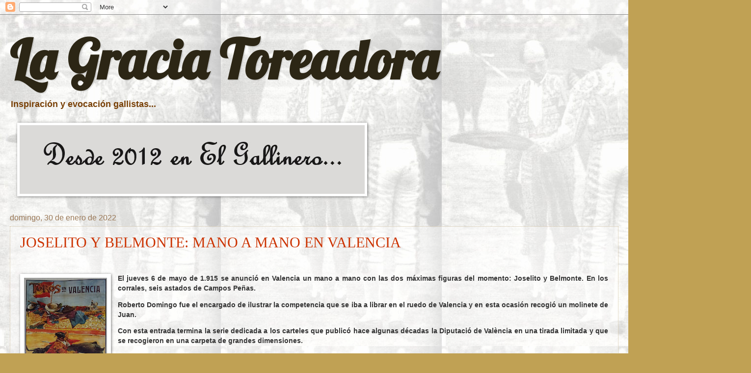

--- FILE ---
content_type: text/html; charset=UTF-8
request_url: https://lagraciatoreadora.blogspot.com/2022/01/
body_size: 24713
content:
<!DOCTYPE html>
<html class='v2' dir='ltr' lang='es'>
<head>
<link href='https://www.blogger.com/static/v1/widgets/335934321-css_bundle_v2.css' rel='stylesheet' type='text/css'/>
<meta content='width=1100' name='viewport'/>
<meta content='text/html; charset=UTF-8' http-equiv='Content-Type'/>
<meta content='blogger' name='generator'/>
<link href='https://lagraciatoreadora.blogspot.com/favicon.ico' rel='icon' type='image/x-icon'/>
<link href='http://lagraciatoreadora.blogspot.com/2022/01/' rel='canonical'/>
<link rel="alternate" type="application/atom+xml" title="La Gracia Toreadora - Atom" href="https://lagraciatoreadora.blogspot.com/feeds/posts/default" />
<link rel="alternate" type="application/rss+xml" title="La Gracia Toreadora - RSS" href="https://lagraciatoreadora.blogspot.com/feeds/posts/default?alt=rss" />
<link rel="service.post" type="application/atom+xml" title="La Gracia Toreadora - Atom" href="https://www.blogger.com/feeds/788861505650311122/posts/default" />
<!--Can't find substitution for tag [blog.ieCssRetrofitLinks]-->
<meta content='Blog sobre los toreros Rafael Gómez Gallo, José Gómez Joselito, su historia, y su familia.' name='description'/>
<meta content='http://lagraciatoreadora.blogspot.com/2022/01/' property='og:url'/>
<meta content='La Gracia Toreadora' property='og:title'/>
<meta content='Blog sobre los toreros Rafael Gómez Gallo, José Gómez Joselito, su historia, y su familia.' property='og:description'/>
<title>La Gracia Toreadora: enero 2022</title>
<style type='text/css'>@font-face{font-family:'Lobster';font-style:normal;font-weight:400;font-display:swap;src:url(//fonts.gstatic.com/s/lobster/v32/neILzCirqoswsqX9zo-mM4MwWJXNqA.woff2)format('woff2');unicode-range:U+0460-052F,U+1C80-1C8A,U+20B4,U+2DE0-2DFF,U+A640-A69F,U+FE2E-FE2F;}@font-face{font-family:'Lobster';font-style:normal;font-weight:400;font-display:swap;src:url(//fonts.gstatic.com/s/lobster/v32/neILzCirqoswsqX9zoamM4MwWJXNqA.woff2)format('woff2');unicode-range:U+0301,U+0400-045F,U+0490-0491,U+04B0-04B1,U+2116;}@font-face{font-family:'Lobster';font-style:normal;font-weight:400;font-display:swap;src:url(//fonts.gstatic.com/s/lobster/v32/neILzCirqoswsqX9zo2mM4MwWJXNqA.woff2)format('woff2');unicode-range:U+0102-0103,U+0110-0111,U+0128-0129,U+0168-0169,U+01A0-01A1,U+01AF-01B0,U+0300-0301,U+0303-0304,U+0308-0309,U+0323,U+0329,U+1EA0-1EF9,U+20AB;}@font-face{font-family:'Lobster';font-style:normal;font-weight:400;font-display:swap;src:url(//fonts.gstatic.com/s/lobster/v32/neILzCirqoswsqX9zoymM4MwWJXNqA.woff2)format('woff2');unicode-range:U+0100-02BA,U+02BD-02C5,U+02C7-02CC,U+02CE-02D7,U+02DD-02FF,U+0304,U+0308,U+0329,U+1D00-1DBF,U+1E00-1E9F,U+1EF2-1EFF,U+2020,U+20A0-20AB,U+20AD-20C0,U+2113,U+2C60-2C7F,U+A720-A7FF;}@font-face{font-family:'Lobster';font-style:normal;font-weight:400;font-display:swap;src:url(//fonts.gstatic.com/s/lobster/v32/neILzCirqoswsqX9zoKmM4MwWJU.woff2)format('woff2');unicode-range:U+0000-00FF,U+0131,U+0152-0153,U+02BB-02BC,U+02C6,U+02DA,U+02DC,U+0304,U+0308,U+0329,U+2000-206F,U+20AC,U+2122,U+2191,U+2193,U+2212,U+2215,U+FEFF,U+FFFD;}</style>
<style id='page-skin-1' type='text/css'><!--
/*
-----------------------------------------------
Blogger Template Style
Name:     Watermark
Designer: Blogger
URL:      www.blogger.com
----------------------------------------------- */
/* Use this with templates/1ktemplate-*.html */
/* Content
----------------------------------------------- */
body {
font: normal bold 14px Arial, Tahoma, Helvetica, FreeSans, sans-serif;
color: #333333;
background: #c0a154 url(//3.bp.blogspot.com/-AYgfzY2_PT8/UHK_sNsSOoI/AAAAAAAACA0/qB_lEOKmdB4/s0/RLEHYIV.jpg) repeat scroll top left;
}
html body .content-outer {
min-width: 0;
max-width: 100%;
width: 100%;
}
.content-outer {
font-size: 92%;
}
a:link {
text-decoration:none;
color: #cc3300;
}
a:visited {
text-decoration:none;
color: #993322;
}
a:hover {
text-decoration:underline;
color: #ff3300;
}
.body-fauxcolumns .cap-top {
margin-top: 30px;
background: transparent none no-repeat scroll center center;
height: 121px;
}
.content-inner {
padding: 0;
}
/* Header
----------------------------------------------- */
.header-inner .Header .titlewrapper,
.header-inner .Header .descriptionwrapper {
padding-left: 20px;
padding-right: 20px;
}
.Header h1 {
font: normal bold 110px Lobster;
color: #2c2615;
text-shadow: 2px 2px rgba(0, 0, 0, .1);
}
.Header h1 a {
color: #2c2615;
}
.Header .description {
font-size: 140%;
color: #783f04;
}
/* Tabs
----------------------------------------------- */
.tabs-inner .section {
margin: 0 20px;
}
.tabs-inner .PageList, .tabs-inner .LinkList, .tabs-inner .Labels {
margin-left: -11px;
margin-right: -11px;
background-color: #ffd966;
border-top: 0 solid #ffffff;
border-bottom: 0 solid #ffffff;
-moz-box-shadow: 0 0 0 rgba(0, 0, 0, .3);
-webkit-box-shadow: 0 0 0 rgba(0, 0, 0, .3);
-goog-ms-box-shadow: 0 0 0 rgba(0, 0, 0, .3);
box-shadow: 0 0 0 rgba(0, 0, 0, .3);
}
.tabs-inner .PageList .widget-content,
.tabs-inner .LinkList .widget-content,
.tabs-inner .Labels .widget-content {
margin: -3px -11px;
background: transparent none  no-repeat scroll right;
}
.tabs-inner .widget ul {
padding: 2px 25px;
max-height: 34px;
background: transparent none no-repeat scroll left;
}
.tabs-inner .widget li {
border: none;
}
.tabs-inner .widget li a {
display: inline-block;
padding: .25em 1em;
font: normal normal 20px Georgia, Utopia, 'Palatino Linotype', Palatino, serif;
color: #cc3300;
border-right: 1px solid #c0a154;
}
.tabs-inner .widget li:first-child a {
border-left: 1px solid #c0a154;
}
.tabs-inner .widget li.selected a, .tabs-inner .widget li a:hover {
color: #000000;
}
/* Headings
----------------------------------------------- */
h2 {
font: normal normal 20px Georgia, Utopia, 'Palatino Linotype', Palatino, serif;
color: #000000;
margin: 0 0 .5em;
}
h2.date-header {
font: normal normal 16px Arial, Tahoma, Helvetica, FreeSans, sans-serif;
color: #997755;
}
/* Main
----------------------------------------------- */
.main-inner .column-center-inner,
.main-inner .column-left-inner,
.main-inner .column-right-inner {
padding: 0 5px;
}
.main-outer {
margin-top: 0;
background: transparent none no-repeat scroll top left;
}
.main-inner {
padding-top: 30px;
}
.main-cap-top {
position: relative;
}
.main-cap-top .cap-right {
position: absolute;
height: 0;
width: 100%;
bottom: 0;
background: transparent none repeat-x scroll bottom center;
}
.main-cap-top .cap-left {
position: absolute;
height: 245px;
width: 280px;
right: 0;
bottom: 0;
background: transparent none no-repeat scroll bottom left;
}
/* Posts
----------------------------------------------- */
.post-outer {
padding: 15px 20px;
margin: 0 0 25px;
background: transparent url(https://resources.blogblog.com/blogblog/data/1kt/watermark/post_background_birds.png) repeat scroll top left;
_background-image: none;
border: dotted 1px #ccbb99;
-moz-box-shadow: 0 0 0 rgba(0, 0, 0, .1);
-webkit-box-shadow: 0 0 0 rgba(0, 0, 0, .1);
-goog-ms-box-shadow: 0 0 0 rgba(0, 0, 0, .1);
box-shadow: 0 0 0 rgba(0, 0, 0, .1);
}
h3.post-title {
font: normal normal 30px Georgia, Utopia, 'Palatino Linotype', Palatino, serif;
margin: 0;
}
.comments h4 {
font: normal normal 30px Georgia, Utopia, 'Palatino Linotype', Palatino, serif;
margin: 1em 0 0;
}
.post-body {
font-size: 105%;
line-height: 1.5;
position: relative;
}
.post-header {
margin: 0 0 1em;
color: #997755;
}
.post-footer {
margin: 10px 0 0;
padding: 10px 0 0;
color: #997755;
border-top: dashed 1px #777777;
}
#blog-pager {
font-size: 140%
}
#comments .comment-author {
padding-top: 1.5em;
border-top: dashed 1px #777777;
background-position: 0 1.5em;
}
#comments .comment-author:first-child {
padding-top: 0;
border-top: none;
}
.avatar-image-container {
margin: .2em 0 0;
}
/* Comments
----------------------------------------------- */
.comments .comments-content .icon.blog-author {
background-repeat: no-repeat;
background-image: url([data-uri]);
}
.comments .comments-content .loadmore a {
border-top: 1px solid #777777;
border-bottom: 1px solid #777777;
}
.comments .continue {
border-top: 2px solid #777777;
}
/* Widgets
----------------------------------------------- */
.widget ul, .widget #ArchiveList ul.flat {
padding: 0;
list-style: none;
}
.widget ul li, .widget #ArchiveList ul.flat li {
padding: .35em 0;
text-indent: 0;
border-top: dashed 1px #777777;
}
.widget ul li:first-child, .widget #ArchiveList ul.flat li:first-child {
border-top: none;
}
.widget .post-body ul {
list-style: disc;
}
.widget .post-body ul li {
border: none;
}
.widget .zippy {
color: #777777;
}
.post-body img, .post-body .tr-caption-container, .Profile img, .Image img,
.BlogList .item-thumbnail img {
padding: 5px;
background: #fff;
-moz-box-shadow: 1px 1px 5px rgba(0, 0, 0, .5);
-webkit-box-shadow: 1px 1px 5px rgba(0, 0, 0, .5);
-goog-ms-box-shadow: 1px 1px 5px rgba(0, 0, 0, .5);
box-shadow: 1px 1px 5px rgba(0, 0, 0, .5);
}
.post-body img, .post-body .tr-caption-container {
padding: 8px;
}
.post-body .tr-caption-container {
color: #333333;
}
.post-body .tr-caption-container img {
padding: 0;
background: transparent;
border: none;
-moz-box-shadow: 0 0 0 rgba(0, 0, 0, .1);
-webkit-box-shadow: 0 0 0 rgba(0, 0, 0, .1);
-goog-ms-box-shadow: 0 0 0 rgba(0, 0, 0, .1);
box-shadow: 0 0 0 rgba(0, 0, 0, .1);
}
/* Footer
----------------------------------------------- */
.footer-outer {
color:#ccbb99;
background: #330000 url(https://resources.blogblog.com/blogblog/data/1kt/watermark/body_background_navigator.png) repeat scroll top left;
}
.footer-outer a {
color: #ff7755;
}
.footer-outer a:visited {
color: #dd5533;
}
.footer-outer a:hover {
color: #ff9977;
}
.footer-outer .widget h2 {
color: #cc3300;
}
/* Mobile
----------------------------------------------- */
body.mobile  {
background-size: 100% auto;
}
.mobile .body-fauxcolumn-outer {
background: transparent none repeat scroll top left;
}
html .mobile .mobile-date-outer {
border-bottom: none;
background: transparent url(https://resources.blogblog.com/blogblog/data/1kt/watermark/post_background_birds.png) repeat scroll top left;
_background-image: none;
margin-bottom: 10px;
}
.mobile .main-inner .date-outer {
padding: 0;
}
.mobile .main-inner .date-header {
margin: 10px;
}
.mobile .main-cap-top {
z-index: -1;
}
.mobile .content-outer {
font-size: 100%;
}
.mobile .post-outer {
padding: 10px;
}
.mobile .main-cap-top .cap-left {
background: transparent none no-repeat scroll bottom left;
}
.mobile .body-fauxcolumns .cap-top {
margin: 0;
}
.mobile-link-button {
background: transparent url(https://resources.blogblog.com/blogblog/data/1kt/watermark/post_background_birds.png) repeat scroll top left;
}
.mobile-link-button a:link, .mobile-link-button a:visited {
color: #cc3300;
}
.mobile-index-date .date-header {
color: #997755;
}
.mobile-index-contents {
color: #333333;
}
.mobile .tabs-inner .section {
margin: 0;
}
.mobile .tabs-inner .PageList {
margin-left: 0;
margin-right: 0;
}
.mobile .tabs-inner .PageList .widget-content {
margin: 0;
color: #000000;
background: transparent url(https://resources.blogblog.com/blogblog/data/1kt/watermark/post_background_birds.png) repeat scroll top left;
}
.mobile .tabs-inner .PageList .widget-content .pagelist-arrow {
border-left: 1px solid #c0a154;
}

--></style>
<style id='template-skin-1' type='text/css'><!--
body {
min-width: 1500px;
}
.content-outer, .content-fauxcolumn-outer, .region-inner {
min-width: 1500px;
max-width: 1500px;
_width: 1500px;
}
.main-inner .columns {
padding-left: 0px;
padding-right: 220px;
}
.main-inner .fauxcolumn-center-outer {
left: 0px;
right: 220px;
/* IE6 does not respect left and right together */
_width: expression(this.parentNode.offsetWidth -
parseInt("0px") -
parseInt("220px") + 'px');
}
.main-inner .fauxcolumn-left-outer {
width: 0px;
}
.main-inner .fauxcolumn-right-outer {
width: 220px;
}
.main-inner .column-left-outer {
width: 0px;
right: 100%;
margin-left: -0px;
}
.main-inner .column-right-outer {
width: 220px;
margin-right: -220px;
}
#layout {
min-width: 0;
}
#layout .content-outer {
min-width: 0;
width: 800px;
}
#layout .region-inner {
min-width: 0;
width: auto;
}
body#layout div.add_widget {
padding: 8px;
}
body#layout div.add_widget a {
margin-left: 32px;
}
--></style>
<style>
    body {background-image:url(\/\/3.bp.blogspot.com\/-AYgfzY2_PT8\/UHK_sNsSOoI\/AAAAAAAACA0\/qB_lEOKmdB4\/s0\/RLEHYIV.jpg);}
    
@media (max-width: 200px) { body {background-image:url(\/\/3.bp.blogspot.com\/-AYgfzY2_PT8\/UHK_sNsSOoI\/AAAAAAAACA0\/qB_lEOKmdB4\/w200\/RLEHYIV.jpg);}}
@media (max-width: 400px) and (min-width: 201px) { body {background-image:url(\/\/3.bp.blogspot.com\/-AYgfzY2_PT8\/UHK_sNsSOoI\/AAAAAAAACA0\/qB_lEOKmdB4\/w400\/RLEHYIV.jpg);}}
@media (max-width: 800px) and (min-width: 401px) { body {background-image:url(\/\/3.bp.blogspot.com\/-AYgfzY2_PT8\/UHK_sNsSOoI\/AAAAAAAACA0\/qB_lEOKmdB4\/w800\/RLEHYIV.jpg);}}
@media (max-width: 1200px) and (min-width: 801px) { body {background-image:url(\/\/3.bp.blogspot.com\/-AYgfzY2_PT8\/UHK_sNsSOoI\/AAAAAAAACA0\/qB_lEOKmdB4\/w1200\/RLEHYIV.jpg);}}
/* Last tag covers anything over one higher than the previous max-size cap. */
@media (min-width: 1201px) { body {background-image:url(\/\/3.bp.blogspot.com\/-AYgfzY2_PT8\/UHK_sNsSOoI\/AAAAAAAACA0\/qB_lEOKmdB4\/w1600\/RLEHYIV.jpg);}}
  </style>
<link href='https://www.blogger.com/dyn-css/authorization.css?targetBlogID=788861505650311122&amp;zx=cbe37a46-ae13-45af-9633-68033d44e014' media='none' onload='if(media!=&#39;all&#39;)media=&#39;all&#39;' rel='stylesheet'/><noscript><link href='https://www.blogger.com/dyn-css/authorization.css?targetBlogID=788861505650311122&amp;zx=cbe37a46-ae13-45af-9633-68033d44e014' rel='stylesheet'/></noscript>
<meta name='google-adsense-platform-account' content='ca-host-pub-1556223355139109'/>
<meta name='google-adsense-platform-domain' content='blogspot.com'/>

</head>
<body class='loading variant-birds'>
<div class='navbar section' id='navbar' name='Barra de navegación'><div class='widget Navbar' data-version='1' id='Navbar1'><script type="text/javascript">
    function setAttributeOnload(object, attribute, val) {
      if(window.addEventListener) {
        window.addEventListener('load',
          function(){ object[attribute] = val; }, false);
      } else {
        window.attachEvent('onload', function(){ object[attribute] = val; });
      }
    }
  </script>
<div id="navbar-iframe-container"></div>
<script type="text/javascript" src="https://apis.google.com/js/platform.js"></script>
<script type="text/javascript">
      gapi.load("gapi.iframes:gapi.iframes.style.bubble", function() {
        if (gapi.iframes && gapi.iframes.getContext) {
          gapi.iframes.getContext().openChild({
              url: 'https://www.blogger.com/navbar/788861505650311122?origin\x3dhttps://lagraciatoreadora.blogspot.com',
              where: document.getElementById("navbar-iframe-container"),
              id: "navbar-iframe"
          });
        }
      });
    </script><script type="text/javascript">
(function() {
var script = document.createElement('script');
script.type = 'text/javascript';
script.src = '//pagead2.googlesyndication.com/pagead/js/google_top_exp.js';
var head = document.getElementsByTagName('head')[0];
if (head) {
head.appendChild(script);
}})();
</script>
</div></div>
<div class='body-fauxcolumns'>
<div class='fauxcolumn-outer body-fauxcolumn-outer'>
<div class='cap-top'>
<div class='cap-left'></div>
<div class='cap-right'></div>
</div>
<div class='fauxborder-left'>
<div class='fauxborder-right'></div>
<div class='fauxcolumn-inner'>
</div>
</div>
<div class='cap-bottom'>
<div class='cap-left'></div>
<div class='cap-right'></div>
</div>
</div>
</div>
<div class='content'>
<div class='content-fauxcolumns'>
<div class='fauxcolumn-outer content-fauxcolumn-outer'>
<div class='cap-top'>
<div class='cap-left'></div>
<div class='cap-right'></div>
</div>
<div class='fauxborder-left'>
<div class='fauxborder-right'></div>
<div class='fauxcolumn-inner'>
</div>
</div>
<div class='cap-bottom'>
<div class='cap-left'></div>
<div class='cap-right'></div>
</div>
</div>
</div>
<div class='content-outer'>
<div class='content-cap-top cap-top'>
<div class='cap-left'></div>
<div class='cap-right'></div>
</div>
<div class='fauxborder-left content-fauxborder-left'>
<div class='fauxborder-right content-fauxborder-right'></div>
<div class='content-inner'>
<header>
<div class='header-outer'>
<div class='header-cap-top cap-top'>
<div class='cap-left'></div>
<div class='cap-right'></div>
</div>
<div class='fauxborder-left header-fauxborder-left'>
<div class='fauxborder-right header-fauxborder-right'></div>
<div class='region-inner header-inner'>
<div class='header section' id='header' name='Cabecera'><div class='widget Header' data-version='1' id='Header1'>
<div id='header-inner'>
<div class='titlewrapper'>
<h1 class='title'>
<a href='https://lagraciatoreadora.blogspot.com/'>
La Gracia Toreadora
</a>
</h1>
</div>
<div class='descriptionwrapper'>
<p class='description'><span>Inspiración y evocación gallistas...</span></p>
</div>
</div>
</div></div>
</div>
</div>
<div class='header-cap-bottom cap-bottom'>
<div class='cap-left'></div>
<div class='cap-right'></div>
</div>
</div>
</header>
<div class='tabs-outer'>
<div class='tabs-cap-top cap-top'>
<div class='cap-left'></div>
<div class='cap-right'></div>
</div>
<div class='fauxborder-left tabs-fauxborder-left'>
<div class='fauxborder-right tabs-fauxborder-right'></div>
<div class='region-inner tabs-inner'>
<div class='tabs section' id='crosscol' name='Multicolumnas'><div class='widget Image' data-version='1' id='Image5'>
<div class='widget-content'>
<img alt='' height='140' id='Image5_img' src='https://blogger.googleusercontent.com/img/a/AVvXsEhc21Y2MT99xq_x0_q8s5oa4Y79B_XRV0AGx3xMTp_-wzNaDiklP9ks5OUZuO0OfBgSvldqRiBrGR-vSHXfkq9E-YtnT6QGdbk3D78GEhC-pb4iPMROJOD-NqrZ5sb7GQUUAwlQCNXore4pm0YyEXVK39SqzPM-yZpT6u4cLfEacDYS9PFZkdMIUd2kmtxR=s703' width='703'/>
<br/>
</div>
<div class='clear'></div>
</div></div>
<div class='tabs no-items section' id='crosscol-overflow' name='Cross-Column 2'></div>
</div>
</div>
<div class='tabs-cap-bottom cap-bottom'>
<div class='cap-left'></div>
<div class='cap-right'></div>
</div>
</div>
<div class='main-outer'>
<div class='main-cap-top cap-top'>
<div class='cap-left'></div>
<div class='cap-right'></div>
</div>
<div class='fauxborder-left main-fauxborder-left'>
<div class='fauxborder-right main-fauxborder-right'></div>
<div class='region-inner main-inner'>
<div class='columns fauxcolumns'>
<div class='fauxcolumn-outer fauxcolumn-center-outer'>
<div class='cap-top'>
<div class='cap-left'></div>
<div class='cap-right'></div>
</div>
<div class='fauxborder-left'>
<div class='fauxborder-right'></div>
<div class='fauxcolumn-inner'>
</div>
</div>
<div class='cap-bottom'>
<div class='cap-left'></div>
<div class='cap-right'></div>
</div>
</div>
<div class='fauxcolumn-outer fauxcolumn-left-outer'>
<div class='cap-top'>
<div class='cap-left'></div>
<div class='cap-right'></div>
</div>
<div class='fauxborder-left'>
<div class='fauxborder-right'></div>
<div class='fauxcolumn-inner'>
</div>
</div>
<div class='cap-bottom'>
<div class='cap-left'></div>
<div class='cap-right'></div>
</div>
</div>
<div class='fauxcolumn-outer fauxcolumn-right-outer'>
<div class='cap-top'>
<div class='cap-left'></div>
<div class='cap-right'></div>
</div>
<div class='fauxborder-left'>
<div class='fauxborder-right'></div>
<div class='fauxcolumn-inner'>
</div>
</div>
<div class='cap-bottom'>
<div class='cap-left'></div>
<div class='cap-right'></div>
</div>
</div>
<!-- corrects IE6 width calculation -->
<div class='columns-inner'>
<div class='column-center-outer'>
<div class='column-center-inner'>
<div class='main section' id='main' name='Principal'><div class='widget Blog' data-version='1' id='Blog1'>
<div class='blog-posts hfeed'>

          <div class="date-outer">
        
<h2 class='date-header'><span>domingo, 30 de enero de 2022</span></h2>

          <div class="date-posts">
        
<div class='post-outer'>
<div class='post hentry uncustomized-post-template' itemprop='blogPost' itemscope='itemscope' itemtype='http://schema.org/BlogPosting'>
<meta content='https://blogger.googleusercontent.com/img/b/R29vZ2xl/AVvXsEhicDEIAP3IupEQtZPJlj7M729P770h1laRTeJSS77b7MsGuoECTP2DWgswEj0UOGnmL0u3gvKseK-77D6xzILiobE_2Mfn4swb-LqCSaBK6HBFTreKLyTNcIe_73QQpPqYOe0gK_QFK7Cx/s320/joselitovalencia1915.JPG' itemprop='image_url'/>
<meta content='788861505650311122' itemprop='blogId'/>
<meta content='3645388345438845554' itemprop='postId'/>
<a name='3645388345438845554'></a>
<h3 class='post-title entry-title' itemprop='name'>
<a href='https://lagraciatoreadora.blogspot.com/2022/01/joselito-y-belmonte-mano-mano-en.html'>JOSELITO Y BELMONTE: MANO A MANO EN VALENCIA</a>
</h3>
<div class='post-header'>
<div class='post-header-line-1'></div>
</div>
<div class='post-body entry-content' id='post-body-3645388345438845554' itemprop='articleBody'>
<p>&nbsp;</p><div class="separator" style="clear: both; text-align: center;"><a href="https://blogger.googleusercontent.com/img/b/R29vZ2xl/AVvXsEhicDEIAP3IupEQtZPJlj7M729P770h1laRTeJSS77b7MsGuoECTP2DWgswEj0UOGnmL0u3gvKseK-77D6xzILiobE_2Mfn4swb-LqCSaBK6HBFTreKLyTNcIe_73QQpPqYOe0gK_QFK7Cx/s2048/joselitovalencia1915.JPG" imageanchor="1" style="clear: left; float: left; margin-bottom: 1em; margin-right: 1em;"><img border="0" data-original-height="2048" data-original-width="1084" height="320" src="https://blogger.googleusercontent.com/img/b/R29vZ2xl/AVvXsEhicDEIAP3IupEQtZPJlj7M729P770h1laRTeJSS77b7MsGuoECTP2DWgswEj0UOGnmL0u3gvKseK-77D6xzILiobE_2Mfn4swb-LqCSaBK6HBFTreKLyTNcIe_73QQpPqYOe0gK_QFK7Cx/s320/joselitovalencia1915.JPG" width="169" /></a></div><div style="text-align: justify;">El jueves 6 de mayo de 1.915 se anunció en Valencia un mano a mano con las dos máximas figuras del momento: Joselito y Belmonte. En los corrales, seis astados de Campos Peñas.&nbsp;</div><p></p><p style="text-align: justify;">Roberto Domingo fue el encargado de ilustrar la competencia que se iba a librar en el ruedo de Valencia y en esta ocasión recogió un molinete de Juan.&nbsp;</p><p style="text-align: justify;">Con esta entrada termina la serie dedicada a los carteles que publicó hace algunas décadas la Diputació de València en una tirada limitada y que se recogieron en una carpeta de grandes dimensiones.&nbsp;</p>
<div style='clear: both;'></div>
</div>
<div class='post-footer'>
<div class='post-footer-line post-footer-line-1'>
<span class='post-author vcard'>
Publicado por
<span class='fn' itemprop='author' itemscope='itemscope' itemtype='http://schema.org/Person'>
<meta content='https://www.blogger.com/profile/17380562186539354008' itemprop='url'/>
<a class='g-profile' href='https://www.blogger.com/profile/17380562186539354008' rel='author' title='author profile'>
<span itemprop='name'>Vicent Climent</span>
</a>
</span>
</span>
<span class='post-timestamp'>
en
<meta content='http://lagraciatoreadora.blogspot.com/2022/01/joselito-y-belmonte-mano-mano-en.html' itemprop='url'/>
<a class='timestamp-link' href='https://lagraciatoreadora.blogspot.com/2022/01/joselito-y-belmonte-mano-mano-en.html' rel='bookmark' title='permanent link'><abbr class='published' itemprop='datePublished' title='2022-01-30T03:00:00+01:00'>3:00</abbr></a>
</span>
<span class='post-comment-link'>
<a class='comment-link' href='https://lagraciatoreadora.blogspot.com/2022/01/joselito-y-belmonte-mano-mano-en.html#comment-form' onclick=''>
No hay comentarios:
  </a>
</span>
<span class='post-icons'>
<span class='item-control blog-admin pid-2129135016'>
<a href='https://www.blogger.com/post-edit.g?blogID=788861505650311122&postID=3645388345438845554&from=pencil' title='Editar entrada'>
<img alt='' class='icon-action' height='18' src='https://resources.blogblog.com/img/icon18_edit_allbkg.gif' width='18'/>
</a>
</span>
</span>
<div class='post-share-buttons goog-inline-block'>
<a class='goog-inline-block share-button sb-email' href='https://www.blogger.com/share-post.g?blogID=788861505650311122&postID=3645388345438845554&target=email' target='_blank' title='Enviar por correo electrónico'><span class='share-button-link-text'>Enviar por correo electrónico</span></a><a class='goog-inline-block share-button sb-blog' href='https://www.blogger.com/share-post.g?blogID=788861505650311122&postID=3645388345438845554&target=blog' onclick='window.open(this.href, "_blank", "height=270,width=475"); return false;' target='_blank' title='Escribe un blog'><span class='share-button-link-text'>Escribe un blog</span></a><a class='goog-inline-block share-button sb-twitter' href='https://www.blogger.com/share-post.g?blogID=788861505650311122&postID=3645388345438845554&target=twitter' target='_blank' title='Compartir en X'><span class='share-button-link-text'>Compartir en X</span></a><a class='goog-inline-block share-button sb-facebook' href='https://www.blogger.com/share-post.g?blogID=788861505650311122&postID=3645388345438845554&target=facebook' onclick='window.open(this.href, "_blank", "height=430,width=640"); return false;' target='_blank' title='Compartir con Facebook'><span class='share-button-link-text'>Compartir con Facebook</span></a><a class='goog-inline-block share-button sb-pinterest' href='https://www.blogger.com/share-post.g?blogID=788861505650311122&postID=3645388345438845554&target=pinterest' target='_blank' title='Compartir en Pinterest'><span class='share-button-link-text'>Compartir en Pinterest</span></a>
</div>
</div>
<div class='post-footer-line post-footer-line-2'>
<span class='post-labels'>
Etiquetas:
<a href='https://lagraciatoreadora.blogspot.com/search/label/Campos%20Varela' rel='tag'>Campos Varela</a>,
<a href='https://lagraciatoreadora.blogspot.com/search/label/Diputaci%C3%B3%20de%20Val%C3%A8ncia' rel='tag'>Diputació de València</a>,
<a href='https://lagraciatoreadora.blogspot.com/search/label/Joselito' rel='tag'>Joselito</a>,
<a href='https://lagraciatoreadora.blogspot.com/search/label/Juan%20Belmonte' rel='tag'>Juan Belmonte</a>,
<a href='https://lagraciatoreadora.blogspot.com/search/label/Roberto%20Domingo' rel='tag'>Roberto Domingo</a>,
<a href='https://lagraciatoreadora.blogspot.com/search/label/Valencia' rel='tag'>Valencia</a>
</span>
</div>
<div class='post-footer-line post-footer-line-3'>
<span class='post-location'>
</span>
</div>
</div>
</div>
</div>

          </div></div>
        

          <div class="date-outer">
        
<h2 class='date-header'><span>miércoles, 26 de enero de 2022</span></h2>

          <div class="date-posts">
        
<div class='post-outer'>
<div class='post hentry uncustomized-post-template' itemprop='blogPost' itemscope='itemscope' itemtype='http://schema.org/BlogPosting'>
<meta content='https://blogger.googleusercontent.com/img/b/R29vZ2xl/AVvXsEhSy4C8GnOw8IQ6TueNvwmJz7tptFssGeDeE63qmr_E4h3DkxNZHb2l5LmmQqb8S-6HQMqa_SNJXvYMyLBAjdobowADxqefuHpgVlXdFoGso4I5Bbjw0oGoAcx-LPtuxCj5UpgL6i-PMO_6/s320/JOSELITOVALENCIA1914.JPG' itemprop='image_url'/>
<meta content='788861505650311122' itemprop='blogId'/>
<meta content='318505156784039141' itemprop='postId'/>
<a name='318505156784039141'></a>
<h3 class='post-title entry-title' itemprop='name'>
<a href='https://lagraciatoreadora.blogspot.com/2022/01/cartel-de-la-encerrona-valencia-de.html'>CARTEL DE LA ENCERRONA VALENCIA DE JOSELITO EN 1.914</a>
</h3>
<div class='post-header'>
<div class='post-header-line-1'></div>
</div>
<div class='post-body entry-content' id='post-body-318505156784039141' itemprop='articleBody'>
<p style="text-align: justify;"></p><div class="separator" style="clear: both; text-align: center;"><a href="https://blogger.googleusercontent.com/img/b/R29vZ2xl/AVvXsEhSy4C8GnOw8IQ6TueNvwmJz7tptFssGeDeE63qmr_E4h3DkxNZHb2l5LmmQqb8S-6HQMqa_SNJXvYMyLBAjdobowADxqefuHpgVlXdFoGso4I5Bbjw0oGoAcx-LPtuxCj5UpgL6i-PMO_6/s2048/JOSELITOVALENCIA1914.JPG" imageanchor="1" style="clear: left; float: left; margin-bottom: 1em; margin-right: 1em;"><img border="0" data-original-height="2048" data-original-width="1132" height="320" src="https://blogger.googleusercontent.com/img/b/R29vZ2xl/AVvXsEhSy4C8GnOw8IQ6TueNvwmJz7tptFssGeDeE63qmr_E4h3DkxNZHb2l5LmmQqb8S-6HQMqa_SNJXvYMyLBAjdobowADxqefuHpgVlXdFoGso4I5Bbjw0oGoAcx-LPtuxCj5UpgL6i-PMO_6/s320/JOSELITOVALENCIA1914.JPG" width="177" /></a></div><br />&nbsp;La tercera entrega de esta serie de carteles en los que los Gallo son protagonistas en el ruede la capital valenciana recoge la encerrona de Joselito en 1.914. 'Última corrida de la temporada', se anunciaba en letras grandes.&nbsp;<p></p><p style="text-align: justify;">Ruano Llopis inmortalizó un pase de pecho para tal acontecimiento, en el que el pequeño de la saga iba a enfrentarse el domingo 18 de octubre con seis toros de Murube.&nbsp;</p>
<div style='clear: both;'></div>
</div>
<div class='post-footer'>
<div class='post-footer-line post-footer-line-1'>
<span class='post-author vcard'>
Publicado por
<span class='fn' itemprop='author' itemscope='itemscope' itemtype='http://schema.org/Person'>
<meta content='https://www.blogger.com/profile/17380562186539354008' itemprop='url'/>
<a class='g-profile' href='https://www.blogger.com/profile/17380562186539354008' rel='author' title='author profile'>
<span itemprop='name'>Vicent Climent</span>
</a>
</span>
</span>
<span class='post-timestamp'>
en
<meta content='http://lagraciatoreadora.blogspot.com/2022/01/cartel-de-la-encerrona-valencia-de.html' itemprop='url'/>
<a class='timestamp-link' href='https://lagraciatoreadora.blogspot.com/2022/01/cartel-de-la-encerrona-valencia-de.html' rel='bookmark' title='permanent link'><abbr class='published' itemprop='datePublished' title='2022-01-26T03:00:00+01:00'>3:00</abbr></a>
</span>
<span class='post-comment-link'>
<a class='comment-link' href='https://lagraciatoreadora.blogspot.com/2022/01/cartel-de-la-encerrona-valencia-de.html#comment-form' onclick=''>
No hay comentarios:
  </a>
</span>
<span class='post-icons'>
<span class='item-control blog-admin pid-2129135016'>
<a href='https://www.blogger.com/post-edit.g?blogID=788861505650311122&postID=318505156784039141&from=pencil' title='Editar entrada'>
<img alt='' class='icon-action' height='18' src='https://resources.blogblog.com/img/icon18_edit_allbkg.gif' width='18'/>
</a>
</span>
</span>
<div class='post-share-buttons goog-inline-block'>
<a class='goog-inline-block share-button sb-email' href='https://www.blogger.com/share-post.g?blogID=788861505650311122&postID=318505156784039141&target=email' target='_blank' title='Enviar por correo electrónico'><span class='share-button-link-text'>Enviar por correo electrónico</span></a><a class='goog-inline-block share-button sb-blog' href='https://www.blogger.com/share-post.g?blogID=788861505650311122&postID=318505156784039141&target=blog' onclick='window.open(this.href, "_blank", "height=270,width=475"); return false;' target='_blank' title='Escribe un blog'><span class='share-button-link-text'>Escribe un blog</span></a><a class='goog-inline-block share-button sb-twitter' href='https://www.blogger.com/share-post.g?blogID=788861505650311122&postID=318505156784039141&target=twitter' target='_blank' title='Compartir en X'><span class='share-button-link-text'>Compartir en X</span></a><a class='goog-inline-block share-button sb-facebook' href='https://www.blogger.com/share-post.g?blogID=788861505650311122&postID=318505156784039141&target=facebook' onclick='window.open(this.href, "_blank", "height=430,width=640"); return false;' target='_blank' title='Compartir con Facebook'><span class='share-button-link-text'>Compartir con Facebook</span></a><a class='goog-inline-block share-button sb-pinterest' href='https://www.blogger.com/share-post.g?blogID=788861505650311122&postID=318505156784039141&target=pinterest' target='_blank' title='Compartir en Pinterest'><span class='share-button-link-text'>Compartir en Pinterest</span></a>
</div>
</div>
<div class='post-footer-line post-footer-line-2'>
<span class='post-labels'>
Etiquetas:
<a href='https://lagraciatoreadora.blogspot.com/search/label/Diputaci%C3%B3%20de%20Val%C3%A8ncia' rel='tag'>Diputació de València</a>,
<a href='https://lagraciatoreadora.blogspot.com/search/label/Joselito' rel='tag'>Joselito</a>,
<a href='https://lagraciatoreadora.blogspot.com/search/label/Murube' rel='tag'>Murube</a>,
<a href='https://lagraciatoreadora.blogspot.com/search/label/Valencia' rel='tag'>Valencia</a>
</span>
</div>
<div class='post-footer-line post-footer-line-3'>
<span class='post-location'>
</span>
</div>
</div>
</div>
</div>

          </div></div>
        

          <div class="date-outer">
        
<h2 class='date-header'><span>domingo, 23 de enero de 2022</span></h2>

          <div class="date-posts">
        
<div class='post-outer'>
<div class='post hentry uncustomized-post-template' itemprop='blogPost' itemscope='itemscope' itemtype='http://schema.org/BlogPosting'>
<meta content='https://blogger.googleusercontent.com/img/b/R29vZ2xl/AVvXsEg2e8LgVVRpWfM8Ol_fzrIPzOhDMwS6jdX0JU4sUnHQW7T6wuno5gUlrnhfeCEDgF_CUu9T-L_7z0CqvFmrnS7pz0uHIRy7agGiPS5wvlGRljWCdtJfw4G_lyh3py7QsVf7CpNEONPTv0_-/s320/joselitogallovalencia1918.JPG' itemprop='image_url'/>
<meta content='788861505650311122' itemprop='blogId'/>
<meta content='4631252022031284629' itemprop='postId'/>
<a name='4631252022031284629'></a>
<h3 class='post-title entry-title' itemprop='name'>
<a href='https://lagraciatoreadora.blogspot.com/2022/01/cartel-de-la-despedida-valenciana-de.html'>CARTEL DE LA DESPEDIDA VALENCIANA DE RAFAEL EN 1.918</a>
</h3>
<div class='post-header'>
<div class='post-header-line-1'></div>
</div>
<div class='post-body entry-content' id='post-body-4631252022031284629' itemprop='articleBody'>
<p style="text-align: justify;"></p><div class="separator" style="clear: both; text-align: center;"><a href="https://blogger.googleusercontent.com/img/b/R29vZ2xl/AVvXsEg2e8LgVVRpWfM8Ol_fzrIPzOhDMwS6jdX0JU4sUnHQW7T6wuno5gUlrnhfeCEDgF_CUu9T-L_7z0CqvFmrnS7pz0uHIRy7agGiPS5wvlGRljWCdtJfw4G_lyh3py7QsVf7CpNEONPTv0_-/s2048/joselitogallovalencia1918.JPG" imageanchor="1" style="clear: left; float: left; margin-bottom: 1em; margin-right: 1em;"><img border="0" data-original-height="2048" data-original-width="1089" height="320" src="https://blogger.googleusercontent.com/img/b/R29vZ2xl/AVvXsEg2e8LgVVRpWfM8Ol_fzrIPzOhDMwS6jdX0JU4sUnHQW7T6wuno5gUlrnhfeCEDgF_CUu9T-L_7z0CqvFmrnS7pz0uHIRy7agGiPS5wvlGRljWCdtJfw4G_lyh3py7QsVf7CpNEONPTv0_-/s320/joselitogallovalencia1918.JPG" width="170" /></a></div><br />&nbsp;Al día siguiente de terminar la Feria de Julio de Valencia, el 30 del mismo mes de 1.918, se anunció la despedida de Rafael El Gallo de una afición que lo idolatró. En tal ocasión se lidiaron toros de los Herederos de Vicente Martínez para el mismo Rafael; su hermano José, quien curiosamente figuró en letras de imprenta como Joselito, y Saleri.&nbsp;<p></p><p style="text-align: justify;">Carlos Ruano Llopis fue el encargado de reflejar la personalidad del Divino Calvo con el pase del celeste imperio. La obra se reprodujo hace algunos años en una colección publicada por la Diputació de València.&nbsp;</p>
<div style='clear: both;'></div>
</div>
<div class='post-footer'>
<div class='post-footer-line post-footer-line-1'>
<span class='post-author vcard'>
Publicado por
<span class='fn' itemprop='author' itemscope='itemscope' itemtype='http://schema.org/Person'>
<meta content='https://www.blogger.com/profile/17380562186539354008' itemprop='url'/>
<a class='g-profile' href='https://www.blogger.com/profile/17380562186539354008' rel='author' title='author profile'>
<span itemprop='name'>Vicent Climent</span>
</a>
</span>
</span>
<span class='post-timestamp'>
en
<meta content='http://lagraciatoreadora.blogspot.com/2022/01/cartel-de-la-despedida-valenciana-de.html' itemprop='url'/>
<a class='timestamp-link' href='https://lagraciatoreadora.blogspot.com/2022/01/cartel-de-la-despedida-valenciana-de.html' rel='bookmark' title='permanent link'><abbr class='published' itemprop='datePublished' title='2022-01-23T03:00:00+01:00'>3:00</abbr></a>
</span>
<span class='post-comment-link'>
<a class='comment-link' href='https://lagraciatoreadora.blogspot.com/2022/01/cartel-de-la-despedida-valenciana-de.html#comment-form' onclick=''>
No hay comentarios:
  </a>
</span>
<span class='post-icons'>
<span class='item-control blog-admin pid-2129135016'>
<a href='https://www.blogger.com/post-edit.g?blogID=788861505650311122&postID=4631252022031284629&from=pencil' title='Editar entrada'>
<img alt='' class='icon-action' height='18' src='https://resources.blogblog.com/img/icon18_edit_allbkg.gif' width='18'/>
</a>
</span>
</span>
<div class='post-share-buttons goog-inline-block'>
<a class='goog-inline-block share-button sb-email' href='https://www.blogger.com/share-post.g?blogID=788861505650311122&postID=4631252022031284629&target=email' target='_blank' title='Enviar por correo electrónico'><span class='share-button-link-text'>Enviar por correo electrónico</span></a><a class='goog-inline-block share-button sb-blog' href='https://www.blogger.com/share-post.g?blogID=788861505650311122&postID=4631252022031284629&target=blog' onclick='window.open(this.href, "_blank", "height=270,width=475"); return false;' target='_blank' title='Escribe un blog'><span class='share-button-link-text'>Escribe un blog</span></a><a class='goog-inline-block share-button sb-twitter' href='https://www.blogger.com/share-post.g?blogID=788861505650311122&postID=4631252022031284629&target=twitter' target='_blank' title='Compartir en X'><span class='share-button-link-text'>Compartir en X</span></a><a class='goog-inline-block share-button sb-facebook' href='https://www.blogger.com/share-post.g?blogID=788861505650311122&postID=4631252022031284629&target=facebook' onclick='window.open(this.href, "_blank", "height=430,width=640"); return false;' target='_blank' title='Compartir con Facebook'><span class='share-button-link-text'>Compartir con Facebook</span></a><a class='goog-inline-block share-button sb-pinterest' href='https://www.blogger.com/share-post.g?blogID=788861505650311122&postID=4631252022031284629&target=pinterest' target='_blank' title='Compartir en Pinterest'><span class='share-button-link-text'>Compartir en Pinterest</span></a>
</div>
</div>
<div class='post-footer-line post-footer-line-2'>
<span class='post-labels'>
Etiquetas:
<a href='https://lagraciatoreadora.blogspot.com/search/label/Diputaci%C3%B3%20de%20Val%C3%A8ncia' rel='tag'>Diputació de València</a>,
<a href='https://lagraciatoreadora.blogspot.com/search/label/Joselito' rel='tag'>Joselito</a>,
<a href='https://lagraciatoreadora.blogspot.com/search/label/Rafael%20El%20Gallo' rel='tag'>Rafael El Gallo</a>,
<a href='https://lagraciatoreadora.blogspot.com/search/label/Saleri' rel='tag'>Saleri</a>,
<a href='https://lagraciatoreadora.blogspot.com/search/label/Valencia' rel='tag'>Valencia</a>,
<a href='https://lagraciatoreadora.blogspot.com/search/label/Vicente%20Mart%C3%ADnez' rel='tag'>Vicente Martínez</a>
</span>
</div>
<div class='post-footer-line post-footer-line-3'>
<span class='post-location'>
</span>
</div>
</div>
</div>
</div>

          </div></div>
        

          <div class="date-outer">
        
<h2 class='date-header'><span>miércoles, 19 de enero de 2022</span></h2>

          <div class="date-posts">
        
<div class='post-outer'>
<div class='post hentry uncustomized-post-template' itemprop='blogPost' itemscope='itemscope' itemtype='http://schema.org/BlogPosting'>
<meta content='https://blogger.googleusercontent.com/img/b/R29vZ2xl/AVvXsEik74BAU5otK4mWbIenHaUU-G97HuHS-eEmnuXFCusWiIyS9x1UR_QLzlsInMA8-sYS3-Lkwvm8kLc1w7f1vf0LEtM2xCoJXKZQDQSbdFcMPJJygG0SnH-ToRBykvwVeGCbbT9WMG5MBajr/s320/gallovalencia1911.JPG' itemprop='image_url'/>
<meta content='788861505650311122' itemprop='blogId'/>
<meta content='4284272751189155096' itemprop='postId'/>
<a name='4284272751189155096'></a>
<h3 class='post-title entry-title' itemprop='name'>
<a href='https://lagraciatoreadora.blogspot.com/2022/01/cartel-de-la-feria-de-julio-de-1911.html'>CARTEL DE LA FERIA DE JULIO DE 1.911</a>
</h3>
<div class='post-header'>
<div class='post-header-line-1'></div>
</div>
<div class='post-body entry-content' id='post-body-4284272751189155096' itemprop='articleBody'>
<p style="text-align: justify;"></p><div class="separator" style="clear: both; text-align: center;"><a href="https://blogger.googleusercontent.com/img/b/R29vZ2xl/AVvXsEik74BAU5otK4mWbIenHaUU-G97HuHS-eEmnuXFCusWiIyS9x1UR_QLzlsInMA8-sYS3-Lkwvm8kLc1w7f1vf0LEtM2xCoJXKZQDQSbdFcMPJJygG0SnH-ToRBykvwVeGCbbT9WMG5MBajr/s2048/gallovalencia1911.JPG" imageanchor="1" style="clear: left; float: left; margin-bottom: 1em; margin-right: 1em;"><img border="0" data-original-height="2048" data-original-width="1081" height="320" src="https://blogger.googleusercontent.com/img/b/R29vZ2xl/AVvXsEik74BAU5otK4mWbIenHaUU-G97HuHS-eEmnuXFCusWiIyS9x1UR_QLzlsInMA8-sYS3-Lkwvm8kLc1w7f1vf0LEtM2xCoJXKZQDQSbdFcMPJJygG0SnH-ToRBykvwVeGCbbT9WMG5MBajr/s320/gallovalencia1911.JPG" width="169" /></a></div><br />Comenzamos con esta entrada una serie en la que reproduciremos los carteles que, en edición limitada, reprodujo en su día la Diputació de València y que formaron parte de un carpeta de grandes dimensiones.&nbsp;<p></p><p>El primero, en el que se incluye la presencia de Rafael El Gallo, corresponde a las corridas de la Feria de Julio de 1.911 y está firmado por el pintor José Mongrell Torrent&nbsp;(Valencia, 17.X.1870 &#8211; Barcelona, 5.XI.1937).&nbsp;</p>
<div style='clear: both;'></div>
</div>
<div class='post-footer'>
<div class='post-footer-line post-footer-line-1'>
<span class='post-author vcard'>
Publicado por
<span class='fn' itemprop='author' itemscope='itemscope' itemtype='http://schema.org/Person'>
<meta content='https://www.blogger.com/profile/17380562186539354008' itemprop='url'/>
<a class='g-profile' href='https://www.blogger.com/profile/17380562186539354008' rel='author' title='author profile'>
<span itemprop='name'>Vicent Climent</span>
</a>
</span>
</span>
<span class='post-timestamp'>
en
<meta content='http://lagraciatoreadora.blogspot.com/2022/01/cartel-de-la-feria-de-julio-de-1911.html' itemprop='url'/>
<a class='timestamp-link' href='https://lagraciatoreadora.blogspot.com/2022/01/cartel-de-la-feria-de-julio-de-1911.html' rel='bookmark' title='permanent link'><abbr class='published' itemprop='datePublished' title='2022-01-19T03:00:00+01:00'>3:00</abbr></a>
</span>
<span class='post-comment-link'>
<a class='comment-link' href='https://lagraciatoreadora.blogspot.com/2022/01/cartel-de-la-feria-de-julio-de-1911.html#comment-form' onclick=''>
No hay comentarios:
  </a>
</span>
<span class='post-icons'>
<span class='item-control blog-admin pid-2129135016'>
<a href='https://www.blogger.com/post-edit.g?blogID=788861505650311122&postID=4284272751189155096&from=pencil' title='Editar entrada'>
<img alt='' class='icon-action' height='18' src='https://resources.blogblog.com/img/icon18_edit_allbkg.gif' width='18'/>
</a>
</span>
</span>
<div class='post-share-buttons goog-inline-block'>
<a class='goog-inline-block share-button sb-email' href='https://www.blogger.com/share-post.g?blogID=788861505650311122&postID=4284272751189155096&target=email' target='_blank' title='Enviar por correo electrónico'><span class='share-button-link-text'>Enviar por correo electrónico</span></a><a class='goog-inline-block share-button sb-blog' href='https://www.blogger.com/share-post.g?blogID=788861505650311122&postID=4284272751189155096&target=blog' onclick='window.open(this.href, "_blank", "height=270,width=475"); return false;' target='_blank' title='Escribe un blog'><span class='share-button-link-text'>Escribe un blog</span></a><a class='goog-inline-block share-button sb-twitter' href='https://www.blogger.com/share-post.g?blogID=788861505650311122&postID=4284272751189155096&target=twitter' target='_blank' title='Compartir en X'><span class='share-button-link-text'>Compartir en X</span></a><a class='goog-inline-block share-button sb-facebook' href='https://www.blogger.com/share-post.g?blogID=788861505650311122&postID=4284272751189155096&target=facebook' onclick='window.open(this.href, "_blank", "height=430,width=640"); return false;' target='_blank' title='Compartir con Facebook'><span class='share-button-link-text'>Compartir con Facebook</span></a><a class='goog-inline-block share-button sb-pinterest' href='https://www.blogger.com/share-post.g?blogID=788861505650311122&postID=4284272751189155096&target=pinterest' target='_blank' title='Compartir en Pinterest'><span class='share-button-link-text'>Compartir en Pinterest</span></a>
</div>
</div>
<div class='post-footer-line post-footer-line-2'>
<span class='post-labels'>
Etiquetas:
<a href='https://lagraciatoreadora.blogspot.com/search/label/Diputaci%C3%B3%20de%20Val%C3%A8ncia' rel='tag'>Diputació de València</a>,
<a href='https://lagraciatoreadora.blogspot.com/search/label/Jos%C3%A9%20Mongrell%20Torrent' rel='tag'>José Mongrell Torrent</a>,
<a href='https://lagraciatoreadora.blogspot.com/search/label/Rafael%20El%20Gallo' rel='tag'>Rafael El Gallo</a>,
<a href='https://lagraciatoreadora.blogspot.com/search/label/Valencia' rel='tag'>Valencia</a>
</span>
</div>
<div class='post-footer-line post-footer-line-3'>
<span class='post-location'>
</span>
</div>
</div>
</div>
</div>

          </div></div>
        

          <div class="date-outer">
        
<h2 class='date-header'><span>domingo, 16 de enero de 2022</span></h2>

          <div class="date-posts">
        
<div class='post-outer'>
<div class='post hentry uncustomized-post-template' itemprop='blogPost' itemscope='itemscope' itemtype='http://schema.org/BlogPosting'>
<meta content='https://blogger.googleusercontent.com/img/b/R29vZ2xl/AVvXsEgCXRGfcAhsKdjNROCIGx17anJUvg5YnblqEe-WnQTPu2EXIzrKvD2lix1u-Nu8IQnGqAmjXoPe617_xD0ib2xEW2c19xmUXmRDW7DSgK0rc5bY9eyp_AhtOremUw5bbsVtnVQ8-7EPK_Ym/s320/joselito+en+los+carteles.jpg' itemprop='image_url'/>
<meta content='788861505650311122' itemprop='blogId'/>
<meta content='6238390705360114788' itemprop='postId'/>
<a name='6238390705360114788'></a>
<h3 class='post-title entry-title' itemprop='name'>
<a href='https://lagraciatoreadora.blogspot.com/2022/01/otra-de-joselito-en-los-carteles-del.html'>OTRA DE JOSELITO EN LOS CARTELES DEL SIGLO XXI</a>
</h3>
<div class='post-header'>
<div class='post-header-line-1'></div>
</div>
<div class='post-body entry-content' id='post-body-6238390705360114788' itemprop='articleBody'>
<p style="text-align: justify;">&nbsp;</p><div class="separator" style="clear: both; text-align: center;"><a href="https://blogger.googleusercontent.com/img/b/R29vZ2xl/AVvXsEgCXRGfcAhsKdjNROCIGx17anJUvg5YnblqEe-WnQTPu2EXIzrKvD2lix1u-Nu8IQnGqAmjXoPe617_xD0ib2xEW2c19xmUXmRDW7DSgK0rc5bY9eyp_AhtOremUw5bbsVtnVQ8-7EPK_Ym/s856/joselito+en+los+carteles.jpg" imageanchor="1" style="clear: left; float: left; margin-bottom: 1em; margin-right: 1em;"><img border="0" data-original-height="856" data-original-width="526" height="320" src="https://blogger.googleusercontent.com/img/b/R29vZ2xl/AVvXsEgCXRGfcAhsKdjNROCIGx17anJUvg5YnblqEe-WnQTPu2EXIzrKvD2lix1u-Nu8IQnGqAmjXoPe617_xD0ib2xEW2c19xmUXmRDW7DSgK0rc5bY9eyp_AhtOremUw5bbsVtnVQ8-7EPK_Ym/s320/joselito+en+los+carteles.jpg" width="197" /></a></div>La localidad cacereña de Montehermoso celebró el pasado 24 de agosto un interesante festival en el que se acartelaron toreros de pellizco con otros de valor.<p></p><p style="text-align: justify;">Buen gusto tuvo el diseñador del cartel al incluir una imagen de Joselito brindando un toro. Morante, cuya referencia indiscutible es el de Gelves, dejó perlas. Y Juan Mora...</p>
<div style='clear: both;'></div>
</div>
<div class='post-footer'>
<div class='post-footer-line post-footer-line-1'>
<span class='post-author vcard'>
Publicado por
<span class='fn' itemprop='author' itemscope='itemscope' itemtype='http://schema.org/Person'>
<meta content='https://www.blogger.com/profile/17380562186539354008' itemprop='url'/>
<a class='g-profile' href='https://www.blogger.com/profile/17380562186539354008' rel='author' title='author profile'>
<span itemprop='name'>Vicent Climent</span>
</a>
</span>
</span>
<span class='post-timestamp'>
en
<meta content='http://lagraciatoreadora.blogspot.com/2022/01/otra-de-joselito-en-los-carteles-del.html' itemprop='url'/>
<a class='timestamp-link' href='https://lagraciatoreadora.blogspot.com/2022/01/otra-de-joselito-en-los-carteles-del.html' rel='bookmark' title='permanent link'><abbr class='published' itemprop='datePublished' title='2022-01-16T03:00:00+01:00'>3:00</abbr></a>
</span>
<span class='post-comment-link'>
<a class='comment-link' href='https://lagraciatoreadora.blogspot.com/2022/01/otra-de-joselito-en-los-carteles-del.html#comment-form' onclick=''>
No hay comentarios:
  </a>
</span>
<span class='post-icons'>
<span class='item-control blog-admin pid-2129135016'>
<a href='https://www.blogger.com/post-edit.g?blogID=788861505650311122&postID=6238390705360114788&from=pencil' title='Editar entrada'>
<img alt='' class='icon-action' height='18' src='https://resources.blogblog.com/img/icon18_edit_allbkg.gif' width='18'/>
</a>
</span>
</span>
<div class='post-share-buttons goog-inline-block'>
<a class='goog-inline-block share-button sb-email' href='https://www.blogger.com/share-post.g?blogID=788861505650311122&postID=6238390705360114788&target=email' target='_blank' title='Enviar por correo electrónico'><span class='share-button-link-text'>Enviar por correo electrónico</span></a><a class='goog-inline-block share-button sb-blog' href='https://www.blogger.com/share-post.g?blogID=788861505650311122&postID=6238390705360114788&target=blog' onclick='window.open(this.href, "_blank", "height=270,width=475"); return false;' target='_blank' title='Escribe un blog'><span class='share-button-link-text'>Escribe un blog</span></a><a class='goog-inline-block share-button sb-twitter' href='https://www.blogger.com/share-post.g?blogID=788861505650311122&postID=6238390705360114788&target=twitter' target='_blank' title='Compartir en X'><span class='share-button-link-text'>Compartir en X</span></a><a class='goog-inline-block share-button sb-facebook' href='https://www.blogger.com/share-post.g?blogID=788861505650311122&postID=6238390705360114788&target=facebook' onclick='window.open(this.href, "_blank", "height=430,width=640"); return false;' target='_blank' title='Compartir con Facebook'><span class='share-button-link-text'>Compartir con Facebook</span></a><a class='goog-inline-block share-button sb-pinterest' href='https://www.blogger.com/share-post.g?blogID=788861505650311122&postID=6238390705360114788&target=pinterest' target='_blank' title='Compartir en Pinterest'><span class='share-button-link-text'>Compartir en Pinterest</span></a>
</div>
</div>
<div class='post-footer-line post-footer-line-2'>
<span class='post-labels'>
Etiquetas:
<a href='https://lagraciatoreadora.blogspot.com/search/label/Joselito' rel='tag'>Joselito</a>,
<a href='https://lagraciatoreadora.blogspot.com/search/label/Juan%20Mora' rel='tag'>Juan Mora</a>,
<a href='https://lagraciatoreadora.blogspot.com/search/label/Montehermoso' rel='tag'>Montehermoso</a>,
<a href='https://lagraciatoreadora.blogspot.com/search/label/Morante%20de%20la%20Puebla' rel='tag'>Morante de la Puebla</a>
</span>
</div>
<div class='post-footer-line post-footer-line-3'>
<span class='post-location'>
</span>
</div>
</div>
</div>
</div>

          </div></div>
        

          <div class="date-outer">
        
<h2 class='date-header'><span>miércoles, 12 de enero de 2022</span></h2>

          <div class="date-posts">
        
<div class='post-outer'>
<div class='post hentry uncustomized-post-template' itemprop='blogPost' itemscope='itemscope' itemtype='http://schema.org/BlogPosting'>
<meta content='https://blogger.googleusercontent.com/img/b/R29vZ2xl/AVvXsEihtwxB7Gg2xC8Z2RGeJQEVktj-dylu73oG0ne6bJMxOs3CSBNlDMp3seMP64O067FbPxsltMn4nYYWNejoR6q_mLzTsOYVMjQzvQPpJkL8BBBbz7hFIiHzjOIeW2omdTkx-SlzlWMCQaYV/w175-h400/ruanollopis.png' itemprop='image_url'/>
<meta content='788861505650311122' itemprop='blogId'/>
<meta content='4550396793502788963' itemprop='postId'/>
<a name='4550396793502788963'></a>
<h3 class='post-title entry-title' itemprop='name'>
<a href='https://lagraciatoreadora.blogspot.com/2022/01/joselito-y-los-toros-chicos.html'>JOSELITO Y LOS TOROS 'CHICOS'</a>
</h3>
<div class='post-header'>
<div class='post-header-line-1'></div>
</div>
<div class='post-body entry-content' id='post-body-4550396793502788963' itemprop='articleBody'>
<p></p><div class="separator" style="clear: both; text-align: justify;"><b><div class="separator" style="clear: both; text-align: center;"><a href="https://blogger.googleusercontent.com/img/b/R29vZ2xl/AVvXsEihtwxB7Gg2xC8Z2RGeJQEVktj-dylu73oG0ne6bJMxOs3CSBNlDMp3seMP64O067FbPxsltMn4nYYWNejoR6q_mLzTsOYVMjQzvQPpJkL8BBBbz7hFIiHzjOIeW2omdTkx-SlzlWMCQaYV/s673/ruanollopis.png" imageanchor="1" style="margin-left: 1em; margin-right: 1em;"><img border="0" data-original-height="673" data-original-width="294" height="400" src="https://blogger.googleusercontent.com/img/b/R29vZ2xl/AVvXsEihtwxB7Gg2xC8Z2RGeJQEVktj-dylu73oG0ne6bJMxOs3CSBNlDMp3seMP64O067FbPxsltMn4nYYWNejoR6q_mLzTsOYVMjQzvQPpJkL8BBBbz7hFIiHzjOIeW2omdTkx-SlzlWMCQaYV/w175-h400/ruanollopis.png" width="175" /></a></div><div class="separator" style="clear: both; text-align: justify;"><b><br /></b></div>José Alfonso refería en un articulo publicado en <i>El Ruedo</i> (3 de octubre de 1967) la opinión de Joselito sobre los toros pequeños a partir de su experiencia en un festejo celebrado en Salamanca en 1916, en el que el diestro se hubo de enfrentar a reses de Saltillo.</b></div><div class="separator" style="clear: both; text-align: justify;"><br /></div><div class="separator" style="clear: both; text-align: justify;">&#8212;&#161;No me quiero &#171;acordá&#187; &#8212;refería Joselito&#8212; de aquellos toros chiquitines! Seis &#171;purgas&#187; de &#171;Sartiyo&#187;, que me cabían por entre las las piernas, sin carnes, como espátulas... &#171;Er&#187; público, &#171;indignao&#187;, estaba de chufla: &#171;&#161;Míralo con telescopio! &#161;Qué seis fieras te vas a cargar! &#161;Dales el biberón!&#187; Yo sudaba sangre y me estaba viendo una &#171;corná&#187; de las grandes &#171;ensima&#187;, porque cada bicho de &#171;aqueyos&#187;, por su &#171;podé&#187; y sus &#171;intensiones&#187;, tenía tanto que &#171;matá&#187; como seis toros. &#171;Aqueyos&#187; ratones corrían, con dos &#171;estocás&#187; en el cuerpo, con la mismita &#171;agilidá&#187; que los bailarines, mientras la gente se reía de mí &#161;No &#171;me se&#187; &#171;orvidará&#187; tan &#171;fásirmente&#187;!&nbsp;</div><div class="separator" style="clear: both; text-align: left;"><br /><b><br /></b></div><p></p>
<div style='clear: both;'></div>
</div>
<div class='post-footer'>
<div class='post-footer-line post-footer-line-1'>
<span class='post-author vcard'>
Publicado por
<span class='fn' itemprop='author' itemscope='itemscope' itemtype='http://schema.org/Person'>
<meta content='https://www.blogger.com/profile/01077306624430267577' itemprop='url'/>
<a class='g-profile' href='https://www.blogger.com/profile/01077306624430267577' rel='author' title='author profile'>
<span itemprop='name'>Javier Vellón</span>
</a>
</span>
</span>
<span class='post-timestamp'>
en
<meta content='http://lagraciatoreadora.blogspot.com/2022/01/joselito-y-los-toros-chicos.html' itemprop='url'/>
<a class='timestamp-link' href='https://lagraciatoreadora.blogspot.com/2022/01/joselito-y-los-toros-chicos.html' rel='bookmark' title='permanent link'><abbr class='published' itemprop='datePublished' title='2022-01-12T03:00:00+01:00'>3:00</abbr></a>
</span>
<span class='post-comment-link'>
<a class='comment-link' href='https://lagraciatoreadora.blogspot.com/2022/01/joselito-y-los-toros-chicos.html#comment-form' onclick=''>
No hay comentarios:
  </a>
</span>
<span class='post-icons'>
<span class='item-control blog-admin pid-815383303'>
<a href='https://www.blogger.com/post-edit.g?blogID=788861505650311122&postID=4550396793502788963&from=pencil' title='Editar entrada'>
<img alt='' class='icon-action' height='18' src='https://resources.blogblog.com/img/icon18_edit_allbkg.gif' width='18'/>
</a>
</span>
</span>
<div class='post-share-buttons goog-inline-block'>
<a class='goog-inline-block share-button sb-email' href='https://www.blogger.com/share-post.g?blogID=788861505650311122&postID=4550396793502788963&target=email' target='_blank' title='Enviar por correo electrónico'><span class='share-button-link-text'>Enviar por correo electrónico</span></a><a class='goog-inline-block share-button sb-blog' href='https://www.blogger.com/share-post.g?blogID=788861505650311122&postID=4550396793502788963&target=blog' onclick='window.open(this.href, "_blank", "height=270,width=475"); return false;' target='_blank' title='Escribe un blog'><span class='share-button-link-text'>Escribe un blog</span></a><a class='goog-inline-block share-button sb-twitter' href='https://www.blogger.com/share-post.g?blogID=788861505650311122&postID=4550396793502788963&target=twitter' target='_blank' title='Compartir en X'><span class='share-button-link-text'>Compartir en X</span></a><a class='goog-inline-block share-button sb-facebook' href='https://www.blogger.com/share-post.g?blogID=788861505650311122&postID=4550396793502788963&target=facebook' onclick='window.open(this.href, "_blank", "height=430,width=640"); return false;' target='_blank' title='Compartir con Facebook'><span class='share-button-link-text'>Compartir con Facebook</span></a><a class='goog-inline-block share-button sb-pinterest' href='https://www.blogger.com/share-post.g?blogID=788861505650311122&postID=4550396793502788963&target=pinterest' target='_blank' title='Compartir en Pinterest'><span class='share-button-link-text'>Compartir en Pinterest</span></a>
</div>
</div>
<div class='post-footer-line post-footer-line-2'>
<span class='post-labels'>
Etiquetas:
<a href='https://lagraciatoreadora.blogspot.com/search/label/Marqu%C3%A9s%20de%20Saltillo' rel='tag'>Marqués de Saltillo</a>
</span>
</div>
<div class='post-footer-line post-footer-line-3'>
<span class='post-location'>
</span>
</div>
</div>
</div>
</div>

          </div></div>
        

          <div class="date-outer">
        
<h2 class='date-header'><span>domingo, 9 de enero de 2022</span></h2>

          <div class="date-posts">
        
<div class='post-outer'>
<div class='post hentry uncustomized-post-template' itemprop='blogPost' itemscope='itemscope' itemtype='http://schema.org/BlogPosting'>
<meta content='https://blogger.googleusercontent.com/img/b/R29vZ2xl/AVvXsEj55raFYGQ3zVCB5RaHICCrxqnRA0eOaHEShZoeqXf0OVAw3WbS0caodTJPiNRUjhCG9uqCJV9vWKvNOUmVnqAlDtpb9MfJKEDSfytGifpHn_46P6CWo60l1feHRkbDgTnJxdNSw2xXV4zs/w244-h400/victorencuadrop.jpeg' itemprop='image_url'/>
<meta content='788861505650311122' itemprop='blogId'/>
<meta content='5532930270363739586' itemprop='postId'/>
<a name='5532930270363739586'></a>
<h3 class='post-title entry-title' itemprop='name'>
<a href='https://lagraciatoreadora.blogspot.com/2022/01/gonzalez-gil-autor-del-busto-de.html'>GONZÁLEZ GIL, AUTOR DEL BUSTO DE JOSELITO (1958)</a>
</h3>
<div class='post-header'>
<div class='post-header-line-1'></div>
</div>
<div class='post-body entry-content' id='post-body-5532930270363739586' itemprop='articleBody'>
<p></p><div class="separator" style="clear: both; text-align: left;"><div class="separator" style="clear: both; text-align: center;"><a href="https://blogger.googleusercontent.com/img/b/R29vZ2xl/AVvXsEj55raFYGQ3zVCB5RaHICCrxqnRA0eOaHEShZoeqXf0OVAw3WbS0caodTJPiNRUjhCG9uqCJV9vWKvNOUmVnqAlDtpb9MfJKEDSfytGifpHn_46P6CWo60l1feHRkbDgTnJxdNSw2xXV4zs/s233/victorencuadrop.jpeg" imageanchor="1" style="margin-left: 1em; margin-right: 1em;"><img border="0" data-original-height="233" data-original-width="142" height="400" src="https://blogger.googleusercontent.com/img/b/R29vZ2xl/AVvXsEj55raFYGQ3zVCB5RaHICCrxqnRA0eOaHEShZoeqXf0OVAw3WbS0caodTJPiNRUjhCG9uqCJV9vWKvNOUmVnqAlDtpb9MfJKEDSfytGifpHn_46P6CWo60l1feHRkbDgTnJxdNSw2xXV4zs/w244-h400/victorencuadrop.jpeg" width="244" /></a></div><b><div class="separator" style="clear: both; text-align: left;"><b><br /></b></div>Entrevista con el escultor González Gil, autor del busto de Joselito que se descubrió en la plaza de Talavera el 16 de mayo de 1958. Fue publicada en <i>El Ruedo</i> el 19 de diciembre de 1957.</b></div><div class="separator" style="clear: both; text-align: left;"><b><br /></b></div><p></p><div class="separator" style="clear: both;">La obra va está en marcha; la veo en el estudio del joven escultor e imaginero Víctor González Gil, un hombre, un bohemio, que, como veremos en el curso de la charla, siente verdadera obsesión por la &#171;vivencia&#187;.</div><div class="separator" style="clear: both;"><div class="separator" style="clear: both;">&nbsp;<br /></div><div class="separator" style="clear: both;">&#8212;Yo me crié &#8212;explica, mientras juega con el barro, que ya tiene aire torero&#8212; al lado de la ermita de la Virgen del Prado, donde murió &#171;Joselito&#187;. Vivía allí, y recuerdo aquello con la impresión que se me quedó grabada en mi mentalidad de chaval. Vi entrar a &#171;Joselito&#187; a la Plaza, y luego, como la enfermería tiene una ventana que da a la parte de la ermita, los chicos nos asomábamos para ver el cadáver del gran torero.&nbsp;</div><div class="separator" style="clear: both;"><br /></div><div class="separator" style="clear: both;">&#8212;&#191;Se documenta para realizar esta obra?&nbsp;</div><div class="separator" style="clear: both;"><br /></div><div class="separator" style="clear: both;">&#8212;Si. Ahí ve usted esos cuadros de fotos de &#171;Joselito&#187; que me ha proporcionado el Club Taurino de Talavera. Le &#171;veo&#187; bien.&nbsp;</div><div class="separator" style="clear: both;"><br /></div><div class="separator" style="clear: both;">&#8212;&#191;Es fácil &#171;Joselito&#187; para esto?</div><div class="separator" style="clear: both;"><br /></div><div class="separator" style="clear: both;">&nbsp;&#8212;-Sí. Tiene perfil de medalla. Se podía recordar aquello que decía García Lorca: &#171;... y murió de perfil&#187;.</div><div class="separator" style="clear: both;"><br /></div><div class="separator" style="clear: both;">&nbsp;&#8212;&#191;Lo más acusado?&nbsp;</div><div class="separator" style="clear: both;"><br /></div><div class="separator" style="clear: both;">&#8212;Si detallamos, la boca; en general, el empaque de su figura. Es torero, ya le tengo cogido su señorío, su gracia.&nbsp;</div><div class="separator" style="clear: both;"><br /></div><div class="separator" style="clear: both;">&#8212;&#191;Qué medidas llevará el busto?&nbsp;</div><div class="separator" style="clear: both;"><br /></div><div class="separator" style="clear: both;">&#8212;Un cuarto mayor que el natural.&nbsp;</div><div class="separator" style="clear: both;"><br /></div><div class="separator" style="clear: both;">&#8212;&#191;Para cuándo ha de entregarlo?&nbsp;</div><div class="separator" style="clear: both;"><br /></div><div class="separator" style="clear: both;">&#8212;Me ha dicho el señor Vidal, presidente del Club, que desean colocarlo el próximo 16 de mayo.&nbsp;</div><div class="separator" style="clear: both;"><br /></div><div class="separator" style="clear: both;">&#8212;&#191;Importará mucho?&nbsp;</div><div class="separator" style="clear: both;"><br /></div><div class="separator" style="clear: both;">-Yo, como paisano, les he puesto un precio prudente. Saldrá por unas treinta mil pesetas.&nbsp;</div><div class="separator" style="clear: both;"><br /></div><div class="separator" style="clear: both;">Bueno, he de advertir que hasta aguí el escultor ha aludido a la &#171;vivencia&#187; constantemente, pero yo he querido dejar esto para el final. Por eso le digo ahora:&nbsp;</div><div class="separator" style="clear: both;"><br /></div><div class="separator" style="clear: both;">&#8212;&#191;Qué es eso de la &#171;vivencia&#187;, hombre?</div><div class="separator" style="clear: both;"><br /></div><div class="separator" style="clear: both;">&nbsp;&#8212;Es que en principio yo observé que los objetos son un reflejo de la Humanidad. Así, por ejemplo, los monolitos son una vivencia de árbol, del ciprés más concretamente. Y las pirámides, vivencia de un montón de arena...&nbsp;</div><div class="separator" style="clear: both;"><br /></div><div class="separator" style="clear: both;">&#8212;&#191;Y la &#171;vivencia&#187; de &#171;Joselito&#187;?&nbsp;</div><div class="separator" style="clear: both;"><br /></div><div class="separator" style="clear: both;">&#8212;Hombre, si &#171;vivencia&#187; es lo que queda, ahí está el recuerdo de la muerte de &#171;Joselito&#187;. Que es lo que pasa en Talavera, donde todo el mundo vive la muerte de él; o sea, que pervive, está latente, por lo que &#171;Joselito&#187; no ha muerto en Talavera.&nbsp;</div><div class="separator" style="clear: both;"><br /></div><div class="separator" style="clear: both;">&#8212;Ni fuera</div><div><br /></div></div><p></p><div class="separator" style="clear: both; text-align: left;"><b><br /></b></div><br /><p></p>
<div style='clear: both;'></div>
</div>
<div class='post-footer'>
<div class='post-footer-line post-footer-line-1'>
<span class='post-author vcard'>
Publicado por
<span class='fn' itemprop='author' itemscope='itemscope' itemtype='http://schema.org/Person'>
<meta content='https://www.blogger.com/profile/01077306624430267577' itemprop='url'/>
<a class='g-profile' href='https://www.blogger.com/profile/01077306624430267577' rel='author' title='author profile'>
<span itemprop='name'>Javier Vellón</span>
</a>
</span>
</span>
<span class='post-timestamp'>
en
<meta content='http://lagraciatoreadora.blogspot.com/2022/01/gonzalez-gil-autor-del-busto-de.html' itemprop='url'/>
<a class='timestamp-link' href='https://lagraciatoreadora.blogspot.com/2022/01/gonzalez-gil-autor-del-busto-de.html' rel='bookmark' title='permanent link'><abbr class='published' itemprop='datePublished' title='2022-01-09T03:00:00+01:00'>3:00</abbr></a>
</span>
<span class='post-comment-link'>
<a class='comment-link' href='https://lagraciatoreadora.blogspot.com/2022/01/gonzalez-gil-autor-del-busto-de.html#comment-form' onclick=''>
No hay comentarios:
  </a>
</span>
<span class='post-icons'>
<span class='item-control blog-admin pid-815383303'>
<a href='https://www.blogger.com/post-edit.g?blogID=788861505650311122&postID=5532930270363739586&from=pencil' title='Editar entrada'>
<img alt='' class='icon-action' height='18' src='https://resources.blogblog.com/img/icon18_edit_allbkg.gif' width='18'/>
</a>
</span>
</span>
<div class='post-share-buttons goog-inline-block'>
<a class='goog-inline-block share-button sb-email' href='https://www.blogger.com/share-post.g?blogID=788861505650311122&postID=5532930270363739586&target=email' target='_blank' title='Enviar por correo electrónico'><span class='share-button-link-text'>Enviar por correo electrónico</span></a><a class='goog-inline-block share-button sb-blog' href='https://www.blogger.com/share-post.g?blogID=788861505650311122&postID=5532930270363739586&target=blog' onclick='window.open(this.href, "_blank", "height=270,width=475"); return false;' target='_blank' title='Escribe un blog'><span class='share-button-link-text'>Escribe un blog</span></a><a class='goog-inline-block share-button sb-twitter' href='https://www.blogger.com/share-post.g?blogID=788861505650311122&postID=5532930270363739586&target=twitter' target='_blank' title='Compartir en X'><span class='share-button-link-text'>Compartir en X</span></a><a class='goog-inline-block share-button sb-facebook' href='https://www.blogger.com/share-post.g?blogID=788861505650311122&postID=5532930270363739586&target=facebook' onclick='window.open(this.href, "_blank", "height=430,width=640"); return false;' target='_blank' title='Compartir con Facebook'><span class='share-button-link-text'>Compartir con Facebook</span></a><a class='goog-inline-block share-button sb-pinterest' href='https://www.blogger.com/share-post.g?blogID=788861505650311122&postID=5532930270363739586&target=pinterest' target='_blank' title='Compartir en Pinterest'><span class='share-button-link-text'>Compartir en Pinterest</span></a>
</div>
</div>
<div class='post-footer-line post-footer-line-2'>
<span class='post-labels'>
Etiquetas:
<a href='https://lagraciatoreadora.blogspot.com/search/label/Gonz%C3%A1lez%20Gil' rel='tag'>González Gil</a>,
<a href='https://lagraciatoreadora.blogspot.com/search/label/V%C3%ADctor' rel='tag'>Víctor</a>
</span>
</div>
<div class='post-footer-line post-footer-line-3'>
<span class='post-location'>
</span>
</div>
</div>
</div>
</div>

          </div></div>
        

          <div class="date-outer">
        
<h2 class='date-header'><span>miércoles, 5 de enero de 2022</span></h2>

          <div class="date-posts">
        
<div class='post-outer'>
<div class='post hentry uncustomized-post-template' itemprop='blogPost' itemscope='itemscope' itemtype='http://schema.org/BlogPosting'>
<meta content='https://blogger.googleusercontent.com/img/b/R29vZ2xl/AVvXsEjpiVg7LaeO_8UeqwAR5r30Vw6op2D8yrZZWNCw5rJYFkdKIUK4eNoeIwJgANFnbPyqWmAJ9-Kw3-SoT86VK6VGdC4i-jqeq2VkqlpDc0eZu6zIkTHa5nYoXVJNPhaR-aky3UqfH9y8BdWq/s320/rafael+el+gallo+en+la+alternativa+de+rafaelillo+valencia+6octubre1935.jpg' itemprop='image_url'/>
<meta content='788861505650311122' itemprop='blogId'/>
<meta content='2007987099378719103' itemprop='postId'/>
<a name='2007987099378719103'></a>
<h3 class='post-title entry-title' itemprop='name'>
<a href='https://lagraciatoreadora.blogspot.com/2022/01/rafael-en-la-alternativa-de-rafaelillo.html'>&#191;RAFAEL EN LA ALTERNATIVA DE RAFAELILLO?</a>
</h3>
<div class='post-header'>
<div class='post-header-line-1'></div>
</div>
<div class='post-body entry-content' id='post-body-2007987099378719103' itemprop='articleBody'>
<p style="text-align: justify;">Con la duda que dan los signos de interrogación escribió en el dorso de la postal su anterior propietario estas palabras. El hecho, de ser cierto, tuvo lugar en Valencia el 7 de octubre de 1935, completando el cartel El Soldado y los toros de Manuel Puente. Esa tarde, como se cuenta en otra <a href="https://lagraciatoreadora.blogspot.com/2016/12/percance-de-rafael-en-la-alternativa-de.html" target="_blank">entrada </a>de este blog, el Divino Calvo sufrió una herida en la frente que no le impidió continuar la lidia.&nbsp;</p><p style="text-align: justify;">La foto que nos ocupa es obra de Vidal Corella y en barrera, tercero por la derecha, aparece la inconfundible figura del escultor Mariano Benlliure. Rafael, como era costumbre durante sus compromisos valencianos, posa con el personal de plaza durante el descanso para la merienda y lleva la montera calada. Si la herida la sufrió en el segundo, lo lógico es que&nbsp;para aliviar el dolor&nbsp;no llevara el molesto complemento. Además, no se hace mención de la asistencia del reputado artista.&nbsp;</p><p style="text-align: justify;">Indagando en las hemerotecas digitales, hay referencias por aquellos tiempos de una alternativa otorgada en Valencia, la de <a href="https://lagraciatoreadora.blogspot.com/2016/01/exito-de-rafael-en-la-alternativa-de.html" target="_blank">Ruiz Toledo</a>. Las crónicas recogen el brindis de Rafael a Benlliure. La fecha, el 31 de julio de 1934. Vicente Barrera fue el tercero en discordia y los toros pertenecieron al hierro de Alipio Pérez-Tabernero Sanchón.</p><div class="separator" style="clear: both; text-align: center;"><a href="https://blogger.googleusercontent.com/img/b/R29vZ2xl/AVvXsEjpiVg7LaeO_8UeqwAR5r30Vw6op2D8yrZZWNCw5rJYFkdKIUK4eNoeIwJgANFnbPyqWmAJ9-Kw3-SoT86VK6VGdC4i-jqeq2VkqlpDc0eZu6zIkTHa5nYoXVJNPhaR-aky3UqfH9y8BdWq/s997/rafael+el+gallo+en+la+alternativa+de+rafaelillo+valencia+6octubre1935.jpg" imageanchor="1" style="margin-left: 1em; margin-right: 1em;"><img border="0" data-original-height="997" data-original-width="610" height="320" src="https://blogger.googleusercontent.com/img/b/R29vZ2xl/AVvXsEjpiVg7LaeO_8UeqwAR5r30Vw6op2D8yrZZWNCw5rJYFkdKIUK4eNoeIwJgANFnbPyqWmAJ9-Kw3-SoT86VK6VGdC4i-jqeq2VkqlpDc0eZu6zIkTHa5nYoXVJNPhaR-aky3UqfH9y8BdWq/s320/rafael+el+gallo+en+la+alternativa+de+rafaelillo+valencia+6octubre1935.jpg" /></a></div><br /><p style="text-align: justify;"><br /></p><p style="text-align: justify;"><br /></p><p style="text-align: justify;">&nbsp;</p>
<div style='clear: both;'></div>
</div>
<div class='post-footer'>
<div class='post-footer-line post-footer-line-1'>
<span class='post-author vcard'>
Publicado por
<span class='fn' itemprop='author' itemscope='itemscope' itemtype='http://schema.org/Person'>
<meta content='https://www.blogger.com/profile/17380562186539354008' itemprop='url'/>
<a class='g-profile' href='https://www.blogger.com/profile/17380562186539354008' rel='author' title='author profile'>
<span itemprop='name'>Vicent Climent</span>
</a>
</span>
</span>
<span class='post-timestamp'>
en
<meta content='http://lagraciatoreadora.blogspot.com/2022/01/rafael-en-la-alternativa-de-rafaelillo.html' itemprop='url'/>
<a class='timestamp-link' href='https://lagraciatoreadora.blogspot.com/2022/01/rafael-en-la-alternativa-de-rafaelillo.html' rel='bookmark' title='permanent link'><abbr class='published' itemprop='datePublished' title='2022-01-05T03:00:00+01:00'>3:00</abbr></a>
</span>
<span class='post-comment-link'>
<a class='comment-link' href='https://lagraciatoreadora.blogspot.com/2022/01/rafael-en-la-alternativa-de-rafaelillo.html#comment-form' onclick=''>
No hay comentarios:
  </a>
</span>
<span class='post-icons'>
<span class='item-control blog-admin pid-2129135016'>
<a href='https://www.blogger.com/post-edit.g?blogID=788861505650311122&postID=2007987099378719103&from=pencil' title='Editar entrada'>
<img alt='' class='icon-action' height='18' src='https://resources.blogblog.com/img/icon18_edit_allbkg.gif' width='18'/>
</a>
</span>
</span>
<div class='post-share-buttons goog-inline-block'>
<a class='goog-inline-block share-button sb-email' href='https://www.blogger.com/share-post.g?blogID=788861505650311122&postID=2007987099378719103&target=email' target='_blank' title='Enviar por correo electrónico'><span class='share-button-link-text'>Enviar por correo electrónico</span></a><a class='goog-inline-block share-button sb-blog' href='https://www.blogger.com/share-post.g?blogID=788861505650311122&postID=2007987099378719103&target=blog' onclick='window.open(this.href, "_blank", "height=270,width=475"); return false;' target='_blank' title='Escribe un blog'><span class='share-button-link-text'>Escribe un blog</span></a><a class='goog-inline-block share-button sb-twitter' href='https://www.blogger.com/share-post.g?blogID=788861505650311122&postID=2007987099378719103&target=twitter' target='_blank' title='Compartir en X'><span class='share-button-link-text'>Compartir en X</span></a><a class='goog-inline-block share-button sb-facebook' href='https://www.blogger.com/share-post.g?blogID=788861505650311122&postID=2007987099378719103&target=facebook' onclick='window.open(this.href, "_blank", "height=430,width=640"); return false;' target='_blank' title='Compartir con Facebook'><span class='share-button-link-text'>Compartir con Facebook</span></a><a class='goog-inline-block share-button sb-pinterest' href='https://www.blogger.com/share-post.g?blogID=788861505650311122&postID=2007987099378719103&target=pinterest' target='_blank' title='Compartir en Pinterest'><span class='share-button-link-text'>Compartir en Pinterest</span></a>
</div>
</div>
<div class='post-footer-line post-footer-line-2'>
<span class='post-labels'>
Etiquetas:
<a href='https://lagraciatoreadora.blogspot.com/search/label/Alipio%20P%C3%A9rez%20Tabernero' rel='tag'>Alipio Pérez Tabernero</a>,
<a href='https://lagraciatoreadora.blogspot.com/search/label/Amador%20Ruiz%20Toledo' rel='tag'>Amador Ruiz Toledo</a>,
<a href='https://lagraciatoreadora.blogspot.com/search/label/Rafael%20El%20Gallo' rel='tag'>Rafael El Gallo</a>,
<a href='https://lagraciatoreadora.blogspot.com/search/label/Valencia' rel='tag'>Valencia</a>,
<a href='https://lagraciatoreadora.blogspot.com/search/label/Vicente%20Barrera' rel='tag'>Vicente Barrera</a>
</span>
</div>
<div class='post-footer-line post-footer-line-3'>
<span class='post-location'>
</span>
</div>
</div>
</div>
</div>

          </div></div>
        

          <div class="date-outer">
        
<h2 class='date-header'><span>domingo, 2 de enero de 2022</span></h2>

          <div class="date-posts">
        
<div class='post-outer'>
<div class='post hentry uncustomized-post-template' itemprop='blogPost' itemscope='itemscope' itemtype='http://schema.org/BlogPosting'>
<meta content='https://blogger.googleusercontent.com/img/b/R29vZ2xl/AVvXsEihxdpZfDNazxy4aq4KpuxLuF4q_F7pxjFX-rZTvcvY8hG0mO46EXl_U9X357Oj3hmaeAWr8FvpLxrY8YE4iZo5wF9YLuD9b7OgWRDT5PQ2na-PPF3uo1eS5nYcjsMXuFFvxeo_sMKmtlEQ/w229-h320/joselito+lime%25C3%25B1o.jpg' itemprop='image_url'/>
<meta content='788861505650311122' itemprop='blogId'/>
<meta content='4517268416872697224' itemprop='postId'/>
<a name='4517268416872697224'></a>
<h3 class='post-title entry-title' itemprop='name'>
<a href='https://lagraciatoreadora.blogspot.com/2022/01/joselito-y-limeno-en-pases-de-castigo.html'>JOSELITO Y LIMEÑO EN 'PASES DE CASTIGO'</a>
</h3>
<div class='post-header'>
<div class='post-header-line-1'></div>
</div>
<div class='post-body entry-content' id='post-body-4517268416872697224' itemprop='articleBody'>
<p style="text-align: justify;"><span style="font-size: medium;"><b>Dedica Pensamientos un capítulo de su obra 'Pases de castigo' (1.912) a glosar las figuras de los novilleros de moda aquella temporada: Joselito y Limeño:</b></span></p><p style="text-align: justify;"><span style="font-size: medium;"><b><i><table cellpadding="0" cellspacing="0" class="tr-caption-container" style="float: right;"><tbody><tr><td style="text-align: center;"><a href="https://blogger.googleusercontent.com/img/b/R29vZ2xl/AVvXsEihxdpZfDNazxy4aq4KpuxLuF4q_F7pxjFX-rZTvcvY8hG0mO46EXl_U9X357Oj3hmaeAWr8FvpLxrY8YE4iZo5wF9YLuD9b7OgWRDT5PQ2na-PPF3uo1eS5nYcjsMXuFFvxeo_sMKmtlEQ/s265/joselito+lime%25C3%25B1o.jpg" imageanchor="1" style="clear: right; margin-bottom: 1em; margin-left: auto; margin-right: auto;"><img border="0" data-original-height="265" data-original-width="190" height="320" src="https://blogger.googleusercontent.com/img/b/R29vZ2xl/AVvXsEihxdpZfDNazxy4aq4KpuxLuF4q_F7pxjFX-rZTvcvY8hG0mO46EXl_U9X357Oj3hmaeAWr8FvpLxrY8YE4iZo5wF9YLuD9b7OgWRDT5PQ2na-PPF3uo1eS5nYcjsMXuFFvxeo_sMKmtlEQ/w229-h320/joselito+lime%25C3%25B1o.jpg" width="229" /></a></td></tr><tr><td class="tr-caption" style="text-align: center;">Limeño y Joselito.</td></tr></tbody></table><br />El hijo tercero de Fernando Gómez 
(el Gallo) nació en Gelves (Sevilla) el 8 
de Mayo de 1895, y fue bautizado en la 
misma pila que el célebre Manuel Domínguez. Quedó huérfano de padre a 
los dos años de edad.&nbsp;</i></b></span></p><p style="text-align: justify;"><span style="font-size: medium;"><b><i>&nbsp;Siguiendo la tradición de la familia, 
se decidió a ser torero, vistiendo por vez 
primera el traje de luces en Jerez de la 
Frontera el 19 de Abril de 1908; antes 
de esto, ó sea en 1903, y cuando sólo 
contaba ocho años de edad, mató el primer becerro en la finca del ganadero 
Anastasio Martín.&nbsp;</i></b></span></p><p style="text-align: justify;"><span style="font-size: medium;"><b><i>&nbsp;Los éxitos que ha obtenido toreando 
por las plazas de Madrid y provincias&nbsp;fueron casi tantos como corridas toreadas; el clamor general pregona en honor 
de Joselito elogios inmensos, otorgándole fama envidiable por todo el mundo 
taurino.&nbsp;</i></b></span></p><p style="text-align: justify;"><span style="font-size: medium;"><b><i>&nbsp;Es un torero completo: torea, banderillea y mata; hoy por hoy así es, y, por 
lo tanto, no hay más remedio que reconocerlo.&nbsp;</i></b></span></p><p style="text-align: justify;"><span style="font-size: medium;"><b><i>&nbsp;Aunque es joven conoce las reglas del 
arte, domina y ejecuta todas las suertes con verdadero aplomo.</i></b></span></p><p style="text-align: justify;"><span style="font-size: medium;"><b><i>&nbsp;Según confesión propia, su hermano 
Rafael; que es un artista, se asombra del 
toreo de Joselito, y más de una vez trató 
de copiarle.&nbsp;</i></b></span></p><p style="text-align: justify;"><span style="font-size: medium;"><b><i>&nbsp;Joselito Gallo tiene en la actualidad 
diez y siete años.&nbsp;</i></b></span></p><p style="text-align: justify;"><span style="font-size: medium;"><b><i>&nbsp;Limeño fue el compañero de Joselito 
durante su ajetreo novilleril; Pepe, que&nbsp;es un muchacho de diez y ocho años, 
hijo del buen banderillero Limeño, es 
un espada valiente; pero al lado del Gallo, torero verdaderamente excepcional, 
no pueden sobresalir los méritos de Limeño. En cuantas corridas tomó parte puso 
de manifiesto su valor, pudiéndose apreciar que no está en posesión del necesario aplomo, seguridad y práctica de lo 
que hace, por cuyo motivo duda y vacila ante la cara de los toros; pero como 
Limeño tiene verdadero entusiasmo por 
su arte, puede asegurarse será dentro 
del mismo una figura de valimiento.&nbsp;</i></b></span></p><p style="text-align: justify;"><span style="font-size: medium;"><b><i>&nbsp;La capa y la muleta las maneja con 
verdadera soltura, y al matar lo hace 
con decisión, olvidándose á veces el vaciar bien; de ahí sus enfrontilamientos 
y porrazos. 
</i></b></span></p>
<div style='clear: both;'></div>
</div>
<div class='post-footer'>
<div class='post-footer-line post-footer-line-1'>
<span class='post-author vcard'>
Publicado por
<span class='fn' itemprop='author' itemscope='itemscope' itemtype='http://schema.org/Person'>
<meta content='https://www.blogger.com/profile/17380562186539354008' itemprop='url'/>
<a class='g-profile' href='https://www.blogger.com/profile/17380562186539354008' rel='author' title='author profile'>
<span itemprop='name'>Vicent Climent</span>
</a>
</span>
</span>
<span class='post-timestamp'>
en
<meta content='http://lagraciatoreadora.blogspot.com/2022/01/joselito-y-limeno-en-pases-de-castigo.html' itemprop='url'/>
<a class='timestamp-link' href='https://lagraciatoreadora.blogspot.com/2022/01/joselito-y-limeno-en-pases-de-castigo.html' rel='bookmark' title='permanent link'><abbr class='published' itemprop='datePublished' title='2022-01-02T03:00:00+01:00'>3:00</abbr></a>
</span>
<span class='post-comment-link'>
<a class='comment-link' href='https://lagraciatoreadora.blogspot.com/2022/01/joselito-y-limeno-en-pases-de-castigo.html#comment-form' onclick=''>
No hay comentarios:
  </a>
</span>
<span class='post-icons'>
<span class='item-control blog-admin pid-2129135016'>
<a href='https://www.blogger.com/post-edit.g?blogID=788861505650311122&postID=4517268416872697224&from=pencil' title='Editar entrada'>
<img alt='' class='icon-action' height='18' src='https://resources.blogblog.com/img/icon18_edit_allbkg.gif' width='18'/>
</a>
</span>
</span>
<div class='post-share-buttons goog-inline-block'>
<a class='goog-inline-block share-button sb-email' href='https://www.blogger.com/share-post.g?blogID=788861505650311122&postID=4517268416872697224&target=email' target='_blank' title='Enviar por correo electrónico'><span class='share-button-link-text'>Enviar por correo electrónico</span></a><a class='goog-inline-block share-button sb-blog' href='https://www.blogger.com/share-post.g?blogID=788861505650311122&postID=4517268416872697224&target=blog' onclick='window.open(this.href, "_blank", "height=270,width=475"); return false;' target='_blank' title='Escribe un blog'><span class='share-button-link-text'>Escribe un blog</span></a><a class='goog-inline-block share-button sb-twitter' href='https://www.blogger.com/share-post.g?blogID=788861505650311122&postID=4517268416872697224&target=twitter' target='_blank' title='Compartir en X'><span class='share-button-link-text'>Compartir en X</span></a><a class='goog-inline-block share-button sb-facebook' href='https://www.blogger.com/share-post.g?blogID=788861505650311122&postID=4517268416872697224&target=facebook' onclick='window.open(this.href, "_blank", "height=430,width=640"); return false;' target='_blank' title='Compartir con Facebook'><span class='share-button-link-text'>Compartir con Facebook</span></a><a class='goog-inline-block share-button sb-pinterest' href='https://www.blogger.com/share-post.g?blogID=788861505650311122&postID=4517268416872697224&target=pinterest' target='_blank' title='Compartir en Pinterest'><span class='share-button-link-text'>Compartir en Pinterest</span></a>
</div>
</div>
<div class='post-footer-line post-footer-line-2'>
<span class='post-labels'>
Etiquetas:
<a href='https://lagraciatoreadora.blogspot.com/search/label/Enrique%20Minguet%20%27Pensamientos%27' rel='tag'>Enrique Minguet &#39;Pensamientos&#39;</a>,
<a href='https://lagraciatoreadora.blogspot.com/search/label/Joselito' rel='tag'>Joselito</a>,
<a href='https://lagraciatoreadora.blogspot.com/search/label/Lime%C3%B1o' rel='tag'>Limeño</a>,
<a href='https://lagraciatoreadora.blogspot.com/search/label/Pases%20de%20castigo' rel='tag'>Pases de castigo</a>
</span>
</div>
<div class='post-footer-line post-footer-line-3'>
<span class='post-location'>
</span>
</div>
</div>
</div>
</div>

        </div></div>
      
</div>
<div class='blog-pager' id='blog-pager'>
<span id='blog-pager-newer-link'>
<a class='blog-pager-newer-link' href='https://lagraciatoreadora.blogspot.com/search?updated-max=2022-03-02T03:00:00%2B01:00&amp;max-results=7&amp;reverse-paginate=true' id='Blog1_blog-pager-newer-link' title='Entradas más recientes'>Entradas más recientes</a>
</span>
<span id='blog-pager-older-link'>
<a class='blog-pager-older-link' href='https://lagraciatoreadora.blogspot.com/search?updated-max=2022-01-02T03:00:00%2B01:00&amp;max-results=7' id='Blog1_blog-pager-older-link' title='Entradas antiguas'>Entradas antiguas</a>
</span>
<a class='home-link' href='https://lagraciatoreadora.blogspot.com/'>Inicio</a>
</div>
<div class='clear'></div>
<div class='blog-feeds'>
<div class='feed-links'>
Suscribirse a:
<a class='feed-link' href='https://lagraciatoreadora.blogspot.com/feeds/posts/default' target='_blank' type='application/atom+xml'>Comentarios (Atom)</a>
</div>
</div>
</div></div>
</div>
</div>
<div class='column-left-outer'>
<div class='column-left-inner'>
<aside>
</aside>
</div>
</div>
<div class='column-right-outer'>
<div class='column-right-inner'>
<aside>
<div class='sidebar section' id='sidebar-right-1'><div class='widget HTML' data-version='1' id='HTML1'>
<h2 class='title'>&#161;LA TRILOGÍA GALLISTA QUE NO PUEDE FALTAR EN NINGUNA BIBLIOTECA!</h2>
<div class='widget-content'>
PEDIDOS AL TELÉFONO 
667 741 311
</div>
<div class='clear'></div>
</div><div class='widget Image' data-version='1' id='Image4'>
<div class='widget-content'>
<img alt='' height='254' id='Image4_img' src='https://blogger.googleusercontent.com/img/a/AVvXsEhsDlfInC6rDiE5QQFNElrJc3eiW4PYxeelOL214-Hnf7fMNEkX4C_Hdbqb2YsKY2cel8gNT5BhrczIn-wDYCtQOjrfqgcGuwHzz6uGgUiMElJdLc9zfiZ9VNVzKW8EtAGxufqc5851xkUXU4xG5dcEe_qb5SqkdYAl2oHSAdEmptiOMm9NqaW1J-vUog=s254' width='180'/>
<br/>
</div>
<div class='clear'></div>
</div><div class='widget Image' data-version='1' id='Image3'>
<div class='widget-content'>
<img alt='' height='258' id='Image3_img' src='https://blogger.googleusercontent.com/img/a/AVvXsEiuY9xbMfC8EF4u-hScjOOFrRcS-BW_gl_38xD4uORPVRaCyh-uW1o1QIAB_9odJ7PbzQLypAYF1mPnCdbh5gfy1zvMph8Jykx7NMA80yqyPIKXVQU_KsCwQCAWwSQh6sanU147hx53_xgmRQd6f3Fw6GbJsoPPGheKb7EgnSVPUp3E5h1hYu4k0DRfvA=s258' width='180'/>
<br/>
</div>
<div class='clear'></div>
</div><div class='widget Image' data-version='1' id='Image2'>
<div class='widget-content'>
<img alt='' height='256' id='Image2_img' src='https://blogger.googleusercontent.com/img/a/AVvXsEiJqvTPZB3Mq-32ujGXo6EFeQDOIm5pZxJs5-rru5smVWpDCR_OWoGZvjJT_NmKpVXAKH0K_UmHYq1ZV6xBpKuJAuV-RjN7VhemKAneX78aY2m61j5KWhF5CtLS0EQGxz023CAKsTpd1QEIOMfz8tzAAnW0HQkaeN-PGYJBOf2TETMaPsC_6XwXr_S3Ew=s256' width='180'/>
<br/>
</div>
<div class='clear'></div>
</div><div class='widget Image' data-version='1' id='Image1'>
<div class='widget-content'>
<img alt='' height='180' id='Image1_img' src='https://blogger.googleusercontent.com/img/b/R29vZ2xl/AVvXsEhvFszphQalwnE4OlhyphenhyphenlGbZv_ANXoLcm_ePCIVVaHTKBgSg_RqzTPa2hxbEBjMbHnLDIxGTpTKvSkEPwmGn344u2iwHbisLQ6QPiFBWwCqQVHYCSNqhuBOzxFAyp5bLrlv61sW1tHjdCskU/s180/100Jose.tif' width='128'/>
<br/>
</div>
<div class='clear'></div>
</div><div class='widget BlogList' data-version='1' id='BlogList1'>
<h2 class='title'>Blogs interesantes</h2>
<div class='widget-content'>
<div class='blog-list-container' id='BlogList1_container'>
<ul id='BlogList1_blogs'>
<li style='display: block;'>
<div class='blog-icon'>
<img data-lateloadsrc='https://lh3.googleusercontent.com/blogger_img_proxy/AEn0k_sBTFiEvfl8si7R__VrnlWFOvbkoAUuG4xr0503gIeDrbvKzw2WiaDP-EY55ziRA7VVD5tK3RN7Cz04s2Tt9Eax1wRa-wY7NaspOLU_uhteX4ubvg=s16-w16-h16' height='16' width='16'/>
</div>
<div class='blog-content'>
<div class='blog-title'>
<a href='http://adiosmadridtoros.blogspot.com/' target='_blank'>
Adiós Madrid</a>
</div>
<div class='item-content'>
<div class='item-thumbnail'>
<a href='http://adiosmadridtoros.blogspot.com/' target='_blank'>
<img alt='' border='0' height='72' src='https://blogger.googleusercontent.com/img/b/R29vZ2xl/AVvXsEiBOMss-lHgIrq1D4Z0ofRIBSeA7gU8qc8PvsHIAMpirOaA0LIChpP8GaSTnRzWHHol7EXAKTMYuuPKeq2GRzFdFDMh71-W5fxRANyjOYCrKsGePXbSlW3Kr79pSSfLhCSXZPE2Bz6h_nalMrCY4jyXyYu2b66LaOWHoOU9yhEmrMTEeCVGhF-2_c6YFto/s72-w400-h400-c/Cuadri%20Salvador%2020250116%20WM-1378.jpg' width='72'/>
</a>
</div>
<span class='item-title'>
<a href='http://adiosmadridtoros.blogspot.com/2026/01/la-tertulia-de-jordan-en-el-ano-2025.html' target='_blank'>
LA TERTULIA DE JORDÁN EN EL AÑO 2025
</a>
</span>

                      -
                    
<span class='item-snippet'>


La Tertulia de Jordán ha cumplido este 2025 su 12º aniversario, manteniendo 
sus invitados mensuales para conversar de toros, ampliar los conocimientos 
co...
</span>
<div class='item-time'>
Hace 10 horas
</div>
</div>
</div>
<div style='clear: both;'></div>
</li>
<li style='display: block;'>
<div class='blog-icon'>
<img data-lateloadsrc='https://lh3.googleusercontent.com/blogger_img_proxy/AEn0k_uNMmWPKiUyx1Mcs8oeS0h6Ke3N1btc4AGYB0_36wakSMVCGw0jP9ifqCJzaBAOb-MhJOgkb0fGwaYn8UVYe2wT3kFbtNq4sh8h4jlBOcRnLjs=s16-w16-h16' height='16' width='16'/>
</div>
<div class='blog-content'>
<div class='blog-title'>
<a href='http://encastesbravos.blogspot.com/' target='_blank'>
Encastes Bravos</a>
</div>
<div class='item-content'>
<div class='item-thumbnail'>
<a href='http://encastesbravos.blogspot.com/' target='_blank'>
<img alt='' border='0' height='72' src='https://blogger.googleusercontent.com/img/b/R29vZ2xl/AVvXsEhSZnLnANvhZH27z-e0K8_GWRZ_8Ie9n68Fs-zGhmLIAWoYtAHI6D9PBSqOAoVt-s9aJPXNVrKnvvG8R-h8GZFh8Zqg8j2nLQzah4pyalCLIQBryqGvF8hmLwB3SIZcaDoQRg8jbOAgNjQteJJPTt86t4ivHj9Lnd-JvzsmYuZjGEwJAZwhv8r9cbQbvto/s72-c/Ganaderia%20Flor%20de%20Jara_encastesbravos.blogspot.com%201.jpg' width='72'/>
</a>
</div>
<span class='item-title'>
<a href='http://encastesbravos.blogspot.com/2026/01/flor-de-jara-bravura-pura-en-zahurdon.html' target='_blank'>
Flor de Jara, Bravura Pura en Zahurdón
</a>
</span>

                      -
                    
<span class='item-snippet'>


En la finca &#8220;Zahurdón&#8221;, al pie de La Pedriza en Colmenar Viejo (Madrid), 
resiste Flor de Jara, una de las pocas ganaderías que aún defiende con 
pureza el...
</span>
<div class='item-time'>
Hace 4 días
</div>
</div>
</div>
<div style='clear: both;'></div>
</li>
<li style='display: block;'>
<div class='blog-icon'>
<img data-lateloadsrc='https://lh3.googleusercontent.com/blogger_img_proxy/AEn0k_vkEkvS_JXOBQPRBJuaiPWXo-tKzfeyxYGVTJ2AsdNyYt5zcaiFN8bIWvjJFuLq_Himt1JSfa-xfUdZ8W3vuqz3EFSUKpWr7_pNQi0x8DD72O-0wA=s16-w16-h16' height='16' width='16'/>
</div>
<div class='blog-content'>
<div class='blog-title'>
<a href='http://larazonincorporea.blogspot.com/' target='_blank'>
La razón incorpórea</a>
</div>
<div class='item-content'>
<div class='item-thumbnail'>
<a href='http://larazonincorporea.blogspot.com/' target='_blank'>
<img alt='' border='0' height='72' src='https://blogger.googleusercontent.com/img/b/R29vZ2xl/AVvXsEi9YsGTbGGMOZy7yxor89YwkaPP8O_vX57LgcIFVopSRMm13DK4DpGrucMckm05ZPJYO8Vcj8YFERkcQ7J07Uvc8MIeEzpsG78gVw3pplgXnBk0ccYFkB6GBgqPjYMWvh9IKnHZJj15_bphjKybXIQm87f2qQVD4SkLrJ7xSG2it85TseIeO7mFE4TZm5UI/s72-w516-h290-c/375695_morante-hombros-ventas_thumb_835.jpg' width='72'/>
</a>
</div>
<span class='item-title'>
<a href='http://larazonincorporea.blogspot.com/2025/10/morante-se-acabaron-los-toros.html' target='_blank'>
Morante &#161;Se acabaron los toros!
</a>
</span>

                      -
                    
<span class='item-snippet'>


Por *Jose Morente*
*Salida a hombros de Morante en las Ventas el 12 de octubre* (Plaza 1)

Cuando murió Joselito el Gallo, el Guerra afirmó que &#8220;se acabaro...
</span>
<div class='item-time'>
Hace 3 meses
</div>
</div>
</div>
<div style='clear: both;'></div>
</li>
<li style='display: block;'>
<div class='blog-icon'>
<img data-lateloadsrc='https://lh3.googleusercontent.com/blogger_img_proxy/AEn0k_sxwvag40teiwaGS-STNftwNX06aHWuCiVih01sAhivVV5b51ajk6GDtIIJuxhQXLDE-hl5h9H_IiGmpYFBkKtbGZDoHqoi87fUqcZB=s16-w16-h16' height='16' width='16'/>
</div>
<div class='blog-content'>
<div class='blog-title'>
<a href='http://objetauro.blogspot.com/' target='_blank'>
Objetauro</a>
</div>
<div class='item-content'>
<div class='item-thumbnail'>
<a href='http://objetauro.blogspot.com/' target='_blank'>
<img alt='' border='0' height='72' src='https://blogger.googleusercontent.com/img/b/R29vZ2xl/AVvXsEi5yb7U7ZNsqHm4XvvDpTzAWh89lgZ5bJnJKth2tLkiOEB1mENnpe3tpRezccUXSpyq7gnIW-2EpA7-UXOwKiWyKXIEr0_sQnYoD8j8h6K8hw69Iu9_F2Z6XuMVYFVIjmqb5h_JsEbrH_8/s72-c/05.jpg' width='72'/>
</a>
</div>
<span class='item-title'>
<a href='http://objetauro.blogspot.com/2020/02/primera-feria-del-vino-en-el-puerto.html' target='_blank'>
PRIMERA FERIA DEL VINO EN EL PUERTO
</a>
</span>

                      -
                    
<span class='item-snippet'>
 En 1973 se anunciaron en El Puerto, entre el 12 y el 19 de agosto, cuatro 
corridas y una novillada en la que participaron nombres tan señeros como 
Antonio...
</span>
<div class='item-time'>
Hace 5 años
</div>
</div>
</div>
<div style='clear: both;'></div>
</li>
<li style='display: block;'>
<div class='blog-icon'>
<img data-lateloadsrc='https://lh3.googleusercontent.com/blogger_img_proxy/AEn0k_u6jh25VnxafgN6ZdiVP6fXk5mQLGcwbnz6EeymOHcpx0P_eEXJm6RJDnqoLf6Ib8kfpJgINgAdMO0xE2CX5g123F3X1Ao9GNCEzc3MW2M8oAZAvw=s16-w16-h16' height='16' width='16'/>
</div>
<div class='blog-content'>
<div class='blog-title'>
<a href='http://recortesygalleos.blogspot.com/' target='_blank'>
Recortes y galleos</a>
</div>
<div class='item-content'>
<div class='item-thumbnail'>
<a href='http://recortesygalleos.blogspot.com/' target='_blank'>
<img alt='' border='0' height='72' src='https://blogger.googleusercontent.com/img/a/AVvXsEij2NeMor_RcRjWtgg0GrpeQNsvXZismAeS5Yr7pKA0Cu9vehFEREGQE4HBbkciL97Ht8-UL712T-qcsgrLSFZZTWmWZwEIUjunRKMxBAgZ8BvqpR1h9eWzjKyRn4RkLJ0DL2HSjOdF1yqkiwwwGxO-5ZUEH4QCrgNSh9HIltCosFHhwHTzmYWR4we0UHA=s72-w377-h273-c' width='72'/>
</a>
</div>
<span class='item-title'>
<a href='http://recortesygalleos.blogspot.com/2025/05/la-tauromaquia-en-madrid-iii.html' target='_blank'>
La Tauromaquia en Madrid (III)
</a>
</span>

                      -
                    
<span class='item-snippet'>


*Breve historia de una temporada fantasma (1813) *


Dentro de esta nueva sección "La Tauromaquia en Madrid", incluimos en esta 
ocasión un artículo escrit...
</span>
<div class='item-time'>
Hace 8 meses
</div>
</div>
</div>
<div style='clear: both;'></div>
</li>
<li style='display: none;'>
<div class='blog-icon'>
<img data-lateloadsrc='https://lh3.googleusercontent.com/blogger_img_proxy/AEn0k_uyHVUJ2G-CUPag6ysgeQCBxvohzAc4MsuUwToU9mz8IkHU9qhhaHTtvJTMve5d_2j8XXHRHR7IWErAiAAOOosrzZyVsiF4blvRXA=s16-w16-h16' height='16' width='16'/>
</div>
<div class='blog-content'>
<div class='blog-title'>
<a href='https://www.terradebous.com/' target='_blank'>
Terra de Bous</a>
</div>
<div class='item-content'>
<div class='item-thumbnail'>
<a href='https://www.terradebous.com/' target='_blank'>
<img alt='' border='0' height='72' src='https://blogger.googleusercontent.com/img/b/R29vZ2xl/AVvXsEgd8031T1OeWCWruBaaJOdVNv1x1fB-lFw3Ant1Fct4aFoLqdKDkI-lnAUj7c1M8x1Us-hdda26EyzQUQiuBxPkcnXEZM2UuL2p4r2zAqKWcGjLo6mrKyJJq21WdDVexcQOkNW72HApoInCKtvSaROYc074U6kBpjlQJ6eDMzFCRUBXpVBcgC_CXN6z4U0Q/s72-w640-h426-c/Accidentales-75.jpg' width='72'/>
</a>
</div>
<span class='item-title'>
<a href='https://www.terradebous.com/2025/12/accidentales-de-las-capas-del-toro-de.html' target='_blank'>
ACCIDENTALES DE LAS CAPAS DEL TORO DE LIDIA: PARTICULARIDADES DE LA CABEZA 
Y EL CUELLO
</a>
</span>

                      -
                    
<span class='item-snippet'>


Continuamos con los accidentales de las capas del toro de lidia, en esta 
ocasión veremos las particularidades de la cabeza y el cuello, todo ello 
ilustra...
</span>
<div class='item-time'>
Hace 4 semanas
</div>
</div>
</div>
<div style='clear: both;'></div>
</li>
<li style='display: none;'>
<div class='blog-icon'>
<img data-lateloadsrc='https://lh3.googleusercontent.com/blogger_img_proxy/AEn0k_tpUb-hBX8R7bPOyo7CRkHpLaRWsA6Jp6aaBJJaIdubfr6u_KZWXc0fXUbxKmKAbovO_YttzKx867nSe5Hc1RUP027RNa-Y9Ssu=s16-w16-h16' height='16' width='16'/>
</div>
<div class='blog-content'>
<div class='blog-title'>
<a href='http://torear.blogspot.com/' target='_blank'>
Toro, Torero y Afición</a>
</div>
<div class='item-content'>
<div class='item-thumbnail'>
<a href='http://torear.blogspot.com/' target='_blank'>
<img alt='' border='0' height='72' src='https://blogger.googleusercontent.com/img/b/R29vZ2xl/AVvXsEhJCVb-Z3VrZ5nuUkCt7IFUhWCGKH0fXHENmF-OeE8MEik_nPxnTcYPRHK4iQ_d04Q3-5g7XOdpdLj10TCnb_8AtUWq1CRH0laYY_WcNiZHjDUib23YOTQzlg_KEaH3tk3DTrr7rOYumbSldXRudbDtf6MRewFVxyqokCuVyzSQquQM_N1Ku8dJ0w/s72-w480-h640-c/S2.jpg' width='72'/>
</a>
</div>
<span class='item-title'>
<a href='http://torear.blogspot.com/2025/11/sepulveda-de-yeltes-por-j-porcar.html' target='_blank'>
Sepúlveda de Yeltes por J. Porcar
</a>
</span>

                      -
                    
<span class='item-snippet'>


 

En el termino municipal de Castraz de Yeltes (Salamanca) se ubica la finca 
&#8220;Sepulveda&#8221; y en esta pasta toda la vacada de la ganadería de &#8220;Sepulveda de ...
</span>
<div class='item-time'>
Hace 2 meses
</div>
</div>
</div>
<div style='clear: both;'></div>
</li>
</ul>
<div class='show-option'>
<span id='BlogList1_show-n' style='display: none;'>
<a href='javascript:void(0)' onclick='return false;'>
Mostrar 5
</a>
</span>
<span id='BlogList1_show-all' style='margin-left: 5px;'>
<a href='javascript:void(0)' onclick='return false;'>
Mostrar todo
</a>
</span>
</div>
<div class='clear'></div>
</div>
</div>
</div><div class='widget BlogArchive' data-version='1' id='BlogArchive1'>
<h2>Archivo del blog</h2>
<div class='widget-content'>
<div id='ArchiveList'>
<div id='BlogArchive1_ArchiveList'>
<ul class='hierarchy'>
<li class='archivedate collapsed'>
<a class='toggle' href='javascript:void(0)'>
<span class='zippy'>

        &#9658;&#160;
      
</span>
</a>
<a class='post-count-link' href='https://lagraciatoreadora.blogspot.com/2024/'>
2024
</a>
<span class='post-count' dir='ltr'>(28)</span>
<ul class='hierarchy'>
<li class='archivedate collapsed'>
<a class='toggle' href='javascript:void(0)'>
<span class='zippy'>

        &#9658;&#160;
      
</span>
</a>
<a class='post-count-link' href='https://lagraciatoreadora.blogspot.com/2024/04/'>
abril
</a>
<span class='post-count' dir='ltr'>(2)</span>
</li>
</ul>
<ul class='hierarchy'>
<li class='archivedate collapsed'>
<a class='toggle' href='javascript:void(0)'>
<span class='zippy'>

        &#9658;&#160;
      
</span>
</a>
<a class='post-count-link' href='https://lagraciatoreadora.blogspot.com/2024/03/'>
marzo
</a>
<span class='post-count' dir='ltr'>(9)</span>
</li>
</ul>
<ul class='hierarchy'>
<li class='archivedate collapsed'>
<a class='toggle' href='javascript:void(0)'>
<span class='zippy'>

        &#9658;&#160;
      
</span>
</a>
<a class='post-count-link' href='https://lagraciatoreadora.blogspot.com/2024/02/'>
febrero
</a>
<span class='post-count' dir='ltr'>(8)</span>
</li>
</ul>
<ul class='hierarchy'>
<li class='archivedate collapsed'>
<a class='toggle' href='javascript:void(0)'>
<span class='zippy'>

        &#9658;&#160;
      
</span>
</a>
<a class='post-count-link' href='https://lagraciatoreadora.blogspot.com/2024/01/'>
enero
</a>
<span class='post-count' dir='ltr'>(9)</span>
</li>
</ul>
</li>
</ul>
<ul class='hierarchy'>
<li class='archivedate collapsed'>
<a class='toggle' href='javascript:void(0)'>
<span class='zippy'>

        &#9658;&#160;
      
</span>
</a>
<a class='post-count-link' href='https://lagraciatoreadora.blogspot.com/2023/'>
2023
</a>
<span class='post-count' dir='ltr'>(105)</span>
<ul class='hierarchy'>
<li class='archivedate collapsed'>
<a class='toggle' href='javascript:void(0)'>
<span class='zippy'>

        &#9658;&#160;
      
</span>
</a>
<a class='post-count-link' href='https://lagraciatoreadora.blogspot.com/2023/12/'>
diciembre
</a>
<span class='post-count' dir='ltr'>(9)</span>
</li>
</ul>
<ul class='hierarchy'>
<li class='archivedate collapsed'>
<a class='toggle' href='javascript:void(0)'>
<span class='zippy'>

        &#9658;&#160;
      
</span>
</a>
<a class='post-count-link' href='https://lagraciatoreadora.blogspot.com/2023/11/'>
noviembre
</a>
<span class='post-count' dir='ltr'>(9)</span>
</li>
</ul>
<ul class='hierarchy'>
<li class='archivedate collapsed'>
<a class='toggle' href='javascript:void(0)'>
<span class='zippy'>

        &#9658;&#160;
      
</span>
</a>
<a class='post-count-link' href='https://lagraciatoreadora.blogspot.com/2023/10/'>
octubre
</a>
<span class='post-count' dir='ltr'>(9)</span>
</li>
</ul>
<ul class='hierarchy'>
<li class='archivedate collapsed'>
<a class='toggle' href='javascript:void(0)'>
<span class='zippy'>

        &#9658;&#160;
      
</span>
</a>
<a class='post-count-link' href='https://lagraciatoreadora.blogspot.com/2023/09/'>
septiembre
</a>
<span class='post-count' dir='ltr'>(8)</span>
</li>
</ul>
<ul class='hierarchy'>
<li class='archivedate collapsed'>
<a class='toggle' href='javascript:void(0)'>
<span class='zippy'>

        &#9658;&#160;
      
</span>
</a>
<a class='post-count-link' href='https://lagraciatoreadora.blogspot.com/2023/08/'>
agosto
</a>
<span class='post-count' dir='ltr'>(9)</span>
</li>
</ul>
<ul class='hierarchy'>
<li class='archivedate collapsed'>
<a class='toggle' href='javascript:void(0)'>
<span class='zippy'>

        &#9658;&#160;
      
</span>
</a>
<a class='post-count-link' href='https://lagraciatoreadora.blogspot.com/2023/07/'>
julio
</a>
<span class='post-count' dir='ltr'>(9)</span>
</li>
</ul>
<ul class='hierarchy'>
<li class='archivedate collapsed'>
<a class='toggle' href='javascript:void(0)'>
<span class='zippy'>

        &#9658;&#160;
      
</span>
</a>
<a class='post-count-link' href='https://lagraciatoreadora.blogspot.com/2023/06/'>
junio
</a>
<span class='post-count' dir='ltr'>(8)</span>
</li>
</ul>
<ul class='hierarchy'>
<li class='archivedate collapsed'>
<a class='toggle' href='javascript:void(0)'>
<span class='zippy'>

        &#9658;&#160;
      
</span>
</a>
<a class='post-count-link' href='https://lagraciatoreadora.blogspot.com/2023/05/'>
mayo
</a>
<span class='post-count' dir='ltr'>(9)</span>
</li>
</ul>
<ul class='hierarchy'>
<li class='archivedate collapsed'>
<a class='toggle' href='javascript:void(0)'>
<span class='zippy'>

        &#9658;&#160;
      
</span>
</a>
<a class='post-count-link' href='https://lagraciatoreadora.blogspot.com/2023/04/'>
abril
</a>
<span class='post-count' dir='ltr'>(9)</span>
</li>
</ul>
<ul class='hierarchy'>
<li class='archivedate collapsed'>
<a class='toggle' href='javascript:void(0)'>
<span class='zippy'>

        &#9658;&#160;
      
</span>
</a>
<a class='post-count-link' href='https://lagraciatoreadora.blogspot.com/2023/03/'>
marzo
</a>
<span class='post-count' dir='ltr'>(9)</span>
</li>
</ul>
<ul class='hierarchy'>
<li class='archivedate collapsed'>
<a class='toggle' href='javascript:void(0)'>
<span class='zippy'>

        &#9658;&#160;
      
</span>
</a>
<a class='post-count-link' href='https://lagraciatoreadora.blogspot.com/2023/02/'>
febrero
</a>
<span class='post-count' dir='ltr'>(8)</span>
</li>
</ul>
<ul class='hierarchy'>
<li class='archivedate collapsed'>
<a class='toggle' href='javascript:void(0)'>
<span class='zippy'>

        &#9658;&#160;
      
</span>
</a>
<a class='post-count-link' href='https://lagraciatoreadora.blogspot.com/2023/01/'>
enero
</a>
<span class='post-count' dir='ltr'>(9)</span>
</li>
</ul>
</li>
</ul>
<ul class='hierarchy'>
<li class='archivedate expanded'>
<a class='toggle' href='javascript:void(0)'>
<span class='zippy toggle-open'>

        &#9660;&#160;
      
</span>
</a>
<a class='post-count-link' href='https://lagraciatoreadora.blogspot.com/2022/'>
2022
</a>
<span class='post-count' dir='ltr'>(103)</span>
<ul class='hierarchy'>
<li class='archivedate collapsed'>
<a class='toggle' href='javascript:void(0)'>
<span class='zippy'>

        &#9658;&#160;
      
</span>
</a>
<a class='post-count-link' href='https://lagraciatoreadora.blogspot.com/2022/12/'>
diciembre
</a>
<span class='post-count' dir='ltr'>(8)</span>
</li>
</ul>
<ul class='hierarchy'>
<li class='archivedate collapsed'>
<a class='toggle' href='javascript:void(0)'>
<span class='zippy'>

        &#9658;&#160;
      
</span>
</a>
<a class='post-count-link' href='https://lagraciatoreadora.blogspot.com/2022/11/'>
noviembre
</a>
<span class='post-count' dir='ltr'>(9)</span>
</li>
</ul>
<ul class='hierarchy'>
<li class='archivedate collapsed'>
<a class='toggle' href='javascript:void(0)'>
<span class='zippy'>

        &#9658;&#160;
      
</span>
</a>
<a class='post-count-link' href='https://lagraciatoreadora.blogspot.com/2022/10/'>
octubre
</a>
<span class='post-count' dir='ltr'>(9)</span>
</li>
</ul>
<ul class='hierarchy'>
<li class='archivedate collapsed'>
<a class='toggle' href='javascript:void(0)'>
<span class='zippy'>

        &#9658;&#160;
      
</span>
</a>
<a class='post-count-link' href='https://lagraciatoreadora.blogspot.com/2022/09/'>
septiembre
</a>
<span class='post-count' dir='ltr'>(8)</span>
</li>
</ul>
<ul class='hierarchy'>
<li class='archivedate collapsed'>
<a class='toggle' href='javascript:void(0)'>
<span class='zippy'>

        &#9658;&#160;
      
</span>
</a>
<a class='post-count-link' href='https://lagraciatoreadora.blogspot.com/2022/08/'>
agosto
</a>
<span class='post-count' dir='ltr'>(9)</span>
</li>
</ul>
<ul class='hierarchy'>
<li class='archivedate collapsed'>
<a class='toggle' href='javascript:void(0)'>
<span class='zippy'>

        &#9658;&#160;
      
</span>
</a>
<a class='post-count-link' href='https://lagraciatoreadora.blogspot.com/2022/07/'>
julio
</a>
<span class='post-count' dir='ltr'>(9)</span>
</li>
</ul>
<ul class='hierarchy'>
<li class='archivedate collapsed'>
<a class='toggle' href='javascript:void(0)'>
<span class='zippy'>

        &#9658;&#160;
      
</span>
</a>
<a class='post-count-link' href='https://lagraciatoreadora.blogspot.com/2022/06/'>
junio
</a>
<span class='post-count' dir='ltr'>(9)</span>
</li>
</ul>
<ul class='hierarchy'>
<li class='archivedate collapsed'>
<a class='toggle' href='javascript:void(0)'>
<span class='zippy'>

        &#9658;&#160;
      
</span>
</a>
<a class='post-count-link' href='https://lagraciatoreadora.blogspot.com/2022/05/'>
mayo
</a>
<span class='post-count' dir='ltr'>(9)</span>
</li>
</ul>
<ul class='hierarchy'>
<li class='archivedate collapsed'>
<a class='toggle' href='javascript:void(0)'>
<span class='zippy'>

        &#9658;&#160;
      
</span>
</a>
<a class='post-count-link' href='https://lagraciatoreadora.blogspot.com/2022/04/'>
abril
</a>
<span class='post-count' dir='ltr'>(8)</span>
</li>
</ul>
<ul class='hierarchy'>
<li class='archivedate collapsed'>
<a class='toggle' href='javascript:void(0)'>
<span class='zippy'>

        &#9658;&#160;
      
</span>
</a>
<a class='post-count-link' href='https://lagraciatoreadora.blogspot.com/2022/03/'>
marzo
</a>
<span class='post-count' dir='ltr'>(9)</span>
</li>
</ul>
<ul class='hierarchy'>
<li class='archivedate collapsed'>
<a class='toggle' href='javascript:void(0)'>
<span class='zippy'>

        &#9658;&#160;
      
</span>
</a>
<a class='post-count-link' href='https://lagraciatoreadora.blogspot.com/2022/02/'>
febrero
</a>
<span class='post-count' dir='ltr'>(7)</span>
</li>
</ul>
<ul class='hierarchy'>
<li class='archivedate expanded'>
<a class='toggle' href='javascript:void(0)'>
<span class='zippy toggle-open'>

        &#9660;&#160;
      
</span>
</a>
<a class='post-count-link' href='https://lagraciatoreadora.blogspot.com/2022/01/'>
enero
</a>
<span class='post-count' dir='ltr'>(9)</span>
<ul class='posts'>
<li><a href='https://lagraciatoreadora.blogspot.com/2022/01/joselito-y-belmonte-mano-mano-en.html'>JOSELITO Y BELMONTE: MANO A MANO EN VALENCIA</a></li>
<li><a href='https://lagraciatoreadora.blogspot.com/2022/01/cartel-de-la-encerrona-valencia-de.html'>CARTEL DE LA ENCERRONA VALENCIA DE JOSELITO EN 1.914</a></li>
<li><a href='https://lagraciatoreadora.blogspot.com/2022/01/cartel-de-la-despedida-valenciana-de.html'>CARTEL DE LA DESPEDIDA VALENCIANA DE RAFAEL EN 1.918</a></li>
<li><a href='https://lagraciatoreadora.blogspot.com/2022/01/cartel-de-la-feria-de-julio-de-1911.html'>CARTEL DE LA FERIA DE JULIO DE 1.911</a></li>
<li><a href='https://lagraciatoreadora.blogspot.com/2022/01/otra-de-joselito-en-los-carteles-del.html'>OTRA DE JOSELITO EN LOS CARTELES DEL SIGLO XXI</a></li>
<li><a href='https://lagraciatoreadora.blogspot.com/2022/01/joselito-y-los-toros-chicos.html'>JOSELITO Y LOS TOROS &#39;CHICOS&#39;</a></li>
<li><a href='https://lagraciatoreadora.blogspot.com/2022/01/gonzalez-gil-autor-del-busto-de.html'>GONZÁLEZ GIL, AUTOR DEL BUSTO DE JOSELITO (1958)</a></li>
<li><a href='https://lagraciatoreadora.blogspot.com/2022/01/rafael-en-la-alternativa-de-rafaelillo.html'>&#191;RAFAEL EN LA ALTERNATIVA DE RAFAELILLO?</a></li>
<li><a href='https://lagraciatoreadora.blogspot.com/2022/01/joselito-y-limeno-en-pases-de-castigo.html'>JOSELITO Y LIMEÑO EN &#39;PASES DE CASTIGO&#39;</a></li>
</ul>
</li>
</ul>
</li>
</ul>
<ul class='hierarchy'>
<li class='archivedate collapsed'>
<a class='toggle' href='javascript:void(0)'>
<span class='zippy'>

        &#9658;&#160;
      
</span>
</a>
<a class='post-count-link' href='https://lagraciatoreadora.blogspot.com/2021/'>
2021
</a>
<span class='post-count' dir='ltr'>(104)</span>
<ul class='hierarchy'>
<li class='archivedate collapsed'>
<a class='toggle' href='javascript:void(0)'>
<span class='zippy'>

        &#9658;&#160;
      
</span>
</a>
<a class='post-count-link' href='https://lagraciatoreadora.blogspot.com/2021/12/'>
diciembre
</a>
<span class='post-count' dir='ltr'>(9)</span>
</li>
</ul>
<ul class='hierarchy'>
<li class='archivedate collapsed'>
<a class='toggle' href='javascript:void(0)'>
<span class='zippy'>

        &#9658;&#160;
      
</span>
</a>
<a class='post-count-link' href='https://lagraciatoreadora.blogspot.com/2021/11/'>
noviembre
</a>
<span class='post-count' dir='ltr'>(8)</span>
</li>
</ul>
<ul class='hierarchy'>
<li class='archivedate collapsed'>
<a class='toggle' href='javascript:void(0)'>
<span class='zippy'>

        &#9658;&#160;
      
</span>
</a>
<a class='post-count-link' href='https://lagraciatoreadora.blogspot.com/2021/10/'>
octubre
</a>
<span class='post-count' dir='ltr'>(9)</span>
</li>
</ul>
<ul class='hierarchy'>
<li class='archivedate collapsed'>
<a class='toggle' href='javascript:void(0)'>
<span class='zippy'>

        &#9658;&#160;
      
</span>
</a>
<a class='post-count-link' href='https://lagraciatoreadora.blogspot.com/2021/09/'>
septiembre
</a>
<span class='post-count' dir='ltr'>(9)</span>
</li>
</ul>
<ul class='hierarchy'>
<li class='archivedate collapsed'>
<a class='toggle' href='javascript:void(0)'>
<span class='zippy'>

        &#9658;&#160;
      
</span>
</a>
<a class='post-count-link' href='https://lagraciatoreadora.blogspot.com/2021/08/'>
agosto
</a>
<span class='post-count' dir='ltr'>(9)</span>
</li>
</ul>
<ul class='hierarchy'>
<li class='archivedate collapsed'>
<a class='toggle' href='javascript:void(0)'>
<span class='zippy'>

        &#9658;&#160;
      
</span>
</a>
<a class='post-count-link' href='https://lagraciatoreadora.blogspot.com/2021/07/'>
julio
</a>
<span class='post-count' dir='ltr'>(8)</span>
</li>
</ul>
<ul class='hierarchy'>
<li class='archivedate collapsed'>
<a class='toggle' href='javascript:void(0)'>
<span class='zippy'>

        &#9658;&#160;
      
</span>
</a>
<a class='post-count-link' href='https://lagraciatoreadora.blogspot.com/2021/06/'>
junio
</a>
<span class='post-count' dir='ltr'>(9)</span>
</li>
</ul>
<ul class='hierarchy'>
<li class='archivedate collapsed'>
<a class='toggle' href='javascript:void(0)'>
<span class='zippy'>

        &#9658;&#160;
      
</span>
</a>
<a class='post-count-link' href='https://lagraciatoreadora.blogspot.com/2021/05/'>
mayo
</a>
<span class='post-count' dir='ltr'>(9)</span>
</li>
</ul>
<ul class='hierarchy'>
<li class='archivedate collapsed'>
<a class='toggle' href='javascript:void(0)'>
<span class='zippy'>

        &#9658;&#160;
      
</span>
</a>
<a class='post-count-link' href='https://lagraciatoreadora.blogspot.com/2021/04/'>
abril
</a>
<span class='post-count' dir='ltr'>(8)</span>
</li>
</ul>
<ul class='hierarchy'>
<li class='archivedate collapsed'>
<a class='toggle' href='javascript:void(0)'>
<span class='zippy'>

        &#9658;&#160;
      
</span>
</a>
<a class='post-count-link' href='https://lagraciatoreadora.blogspot.com/2021/03/'>
marzo
</a>
<span class='post-count' dir='ltr'>(9)</span>
</li>
</ul>
<ul class='hierarchy'>
<li class='archivedate collapsed'>
<a class='toggle' href='javascript:void(0)'>
<span class='zippy'>

        &#9658;&#160;
      
</span>
</a>
<a class='post-count-link' href='https://lagraciatoreadora.blogspot.com/2021/02/'>
febrero
</a>
<span class='post-count' dir='ltr'>(8)</span>
</li>
</ul>
<ul class='hierarchy'>
<li class='archivedate collapsed'>
<a class='toggle' href='javascript:void(0)'>
<span class='zippy'>

        &#9658;&#160;
      
</span>
</a>
<a class='post-count-link' href='https://lagraciatoreadora.blogspot.com/2021/01/'>
enero
</a>
<span class='post-count' dir='ltr'>(9)</span>
</li>
</ul>
</li>
</ul>
<ul class='hierarchy'>
<li class='archivedate collapsed'>
<a class='toggle' href='javascript:void(0)'>
<span class='zippy'>

        &#9658;&#160;
      
</span>
</a>
<a class='post-count-link' href='https://lagraciatoreadora.blogspot.com/2020/'>
2020
</a>
<span class='post-count' dir='ltr'>(106)</span>
<ul class='hierarchy'>
<li class='archivedate collapsed'>
<a class='toggle' href='javascript:void(0)'>
<span class='zippy'>

        &#9658;&#160;
      
</span>
</a>
<a class='post-count-link' href='https://lagraciatoreadora.blogspot.com/2020/12/'>
diciembre
</a>
<span class='post-count' dir='ltr'>(9)</span>
</li>
</ul>
<ul class='hierarchy'>
<li class='archivedate collapsed'>
<a class='toggle' href='javascript:void(0)'>
<span class='zippy'>

        &#9658;&#160;
      
</span>
</a>
<a class='post-count-link' href='https://lagraciatoreadora.blogspot.com/2020/11/'>
noviembre
</a>
<span class='post-count' dir='ltr'>(8)</span>
</li>
</ul>
<ul class='hierarchy'>
<li class='archivedate collapsed'>
<a class='toggle' href='javascript:void(0)'>
<span class='zippy'>

        &#9658;&#160;
      
</span>
</a>
<a class='post-count-link' href='https://lagraciatoreadora.blogspot.com/2020/10/'>
octubre
</a>
<span class='post-count' dir='ltr'>(8)</span>
</li>
</ul>
<ul class='hierarchy'>
<li class='archivedate collapsed'>
<a class='toggle' href='javascript:void(0)'>
<span class='zippy'>

        &#9658;&#160;
      
</span>
</a>
<a class='post-count-link' href='https://lagraciatoreadora.blogspot.com/2020/09/'>
septiembre
</a>
<span class='post-count' dir='ltr'>(9)</span>
</li>
</ul>
<ul class='hierarchy'>
<li class='archivedate collapsed'>
<a class='toggle' href='javascript:void(0)'>
<span class='zippy'>

        &#9658;&#160;
      
</span>
</a>
<a class='post-count-link' href='https://lagraciatoreadora.blogspot.com/2020/08/'>
agosto
</a>
<span class='post-count' dir='ltr'>(9)</span>
</li>
</ul>
<ul class='hierarchy'>
<li class='archivedate collapsed'>
<a class='toggle' href='javascript:void(0)'>
<span class='zippy'>

        &#9658;&#160;
      
</span>
</a>
<a class='post-count-link' href='https://lagraciatoreadora.blogspot.com/2020/07/'>
julio
</a>
<span class='post-count' dir='ltr'>(9)</span>
</li>
</ul>
<ul class='hierarchy'>
<li class='archivedate collapsed'>
<a class='toggle' href='javascript:void(0)'>
<span class='zippy'>

        &#9658;&#160;
      
</span>
</a>
<a class='post-count-link' href='https://lagraciatoreadora.blogspot.com/2020/06/'>
junio
</a>
<span class='post-count' dir='ltr'>(8)</span>
</li>
</ul>
<ul class='hierarchy'>
<li class='archivedate collapsed'>
<a class='toggle' href='javascript:void(0)'>
<span class='zippy'>

        &#9658;&#160;
      
</span>
</a>
<a class='post-count-link' href='https://lagraciatoreadora.blogspot.com/2020/05/'>
mayo
</a>
<span class='post-count' dir='ltr'>(10)</span>
</li>
</ul>
<ul class='hierarchy'>
<li class='archivedate collapsed'>
<a class='toggle' href='javascript:void(0)'>
<span class='zippy'>

        &#9658;&#160;
      
</span>
</a>
<a class='post-count-link' href='https://lagraciatoreadora.blogspot.com/2020/04/'>
abril
</a>
<span class='post-count' dir='ltr'>(9)</span>
</li>
</ul>
<ul class='hierarchy'>
<li class='archivedate collapsed'>
<a class='toggle' href='javascript:void(0)'>
<span class='zippy'>

        &#9658;&#160;
      
</span>
</a>
<a class='post-count-link' href='https://lagraciatoreadora.blogspot.com/2020/03/'>
marzo
</a>
<span class='post-count' dir='ltr'>(9)</span>
</li>
</ul>
<ul class='hierarchy'>
<li class='archivedate collapsed'>
<a class='toggle' href='javascript:void(0)'>
<span class='zippy'>

        &#9658;&#160;
      
</span>
</a>
<a class='post-count-link' href='https://lagraciatoreadora.blogspot.com/2020/02/'>
febrero
</a>
<span class='post-count' dir='ltr'>(8)</span>
</li>
</ul>
<ul class='hierarchy'>
<li class='archivedate collapsed'>
<a class='toggle' href='javascript:void(0)'>
<span class='zippy'>

        &#9658;&#160;
      
</span>
</a>
<a class='post-count-link' href='https://lagraciatoreadora.blogspot.com/2020/01/'>
enero
</a>
<span class='post-count' dir='ltr'>(10)</span>
</li>
</ul>
</li>
</ul>
<ul class='hierarchy'>
<li class='archivedate collapsed'>
<a class='toggle' href='javascript:void(0)'>
<span class='zippy'>

        &#9658;&#160;
      
</span>
</a>
<a class='post-count-link' href='https://lagraciatoreadora.blogspot.com/2019/'>
2019
</a>
<span class='post-count' dir='ltr'>(104)</span>
<ul class='hierarchy'>
<li class='archivedate collapsed'>
<a class='toggle' href='javascript:void(0)'>
<span class='zippy'>

        &#9658;&#160;
      
</span>
</a>
<a class='post-count-link' href='https://lagraciatoreadora.blogspot.com/2019/12/'>
diciembre
</a>
<span class='post-count' dir='ltr'>(9)</span>
</li>
</ul>
<ul class='hierarchy'>
<li class='archivedate collapsed'>
<a class='toggle' href='javascript:void(0)'>
<span class='zippy'>

        &#9658;&#160;
      
</span>
</a>
<a class='post-count-link' href='https://lagraciatoreadora.blogspot.com/2019/11/'>
noviembre
</a>
<span class='post-count' dir='ltr'>(8)</span>
</li>
</ul>
<ul class='hierarchy'>
<li class='archivedate collapsed'>
<a class='toggle' href='javascript:void(0)'>
<span class='zippy'>

        &#9658;&#160;
      
</span>
</a>
<a class='post-count-link' href='https://lagraciatoreadora.blogspot.com/2019/10/'>
octubre
</a>
<span class='post-count' dir='ltr'>(9)</span>
</li>
</ul>
<ul class='hierarchy'>
<li class='archivedate collapsed'>
<a class='toggle' href='javascript:void(0)'>
<span class='zippy'>

        &#9658;&#160;
      
</span>
</a>
<a class='post-count-link' href='https://lagraciatoreadora.blogspot.com/2019/09/'>
septiembre
</a>
<span class='post-count' dir='ltr'>(9)</span>
</li>
</ul>
<ul class='hierarchy'>
<li class='archivedate collapsed'>
<a class='toggle' href='javascript:void(0)'>
<span class='zippy'>

        &#9658;&#160;
      
</span>
</a>
<a class='post-count-link' href='https://lagraciatoreadora.blogspot.com/2019/08/'>
agosto
</a>
<span class='post-count' dir='ltr'>(8)</span>
</li>
</ul>
<ul class='hierarchy'>
<li class='archivedate collapsed'>
<a class='toggle' href='javascript:void(0)'>
<span class='zippy'>

        &#9658;&#160;
      
</span>
</a>
<a class='post-count-link' href='https://lagraciatoreadora.blogspot.com/2019/07/'>
julio
</a>
<span class='post-count' dir='ltr'>(9)</span>
</li>
</ul>
<ul class='hierarchy'>
<li class='archivedate collapsed'>
<a class='toggle' href='javascript:void(0)'>
<span class='zippy'>

        &#9658;&#160;
      
</span>
</a>
<a class='post-count-link' href='https://lagraciatoreadora.blogspot.com/2019/06/'>
junio
</a>
<span class='post-count' dir='ltr'>(9)</span>
</li>
</ul>
<ul class='hierarchy'>
<li class='archivedate collapsed'>
<a class='toggle' href='javascript:void(0)'>
<span class='zippy'>

        &#9658;&#160;
      
</span>
</a>
<a class='post-count-link' href='https://lagraciatoreadora.blogspot.com/2019/05/'>
mayo
</a>
<span class='post-count' dir='ltr'>(9)</span>
</li>
</ul>
<ul class='hierarchy'>
<li class='archivedate collapsed'>
<a class='toggle' href='javascript:void(0)'>
<span class='zippy'>

        &#9658;&#160;
      
</span>
</a>
<a class='post-count-link' href='https://lagraciatoreadora.blogspot.com/2019/04/'>
abril
</a>
<span class='post-count' dir='ltr'>(8)</span>
</li>
</ul>
<ul class='hierarchy'>
<li class='archivedate collapsed'>
<a class='toggle' href='javascript:void(0)'>
<span class='zippy'>

        &#9658;&#160;
      
</span>
</a>
<a class='post-count-link' href='https://lagraciatoreadora.blogspot.com/2019/03/'>
marzo
</a>
<span class='post-count' dir='ltr'>(9)</span>
</li>
</ul>
<ul class='hierarchy'>
<li class='archivedate collapsed'>
<a class='toggle' href='javascript:void(0)'>
<span class='zippy'>

        &#9658;&#160;
      
</span>
</a>
<a class='post-count-link' href='https://lagraciatoreadora.blogspot.com/2019/02/'>
febrero
</a>
<span class='post-count' dir='ltr'>(8)</span>
</li>
</ul>
<ul class='hierarchy'>
<li class='archivedate collapsed'>
<a class='toggle' href='javascript:void(0)'>
<span class='zippy'>

        &#9658;&#160;
      
</span>
</a>
<a class='post-count-link' href='https://lagraciatoreadora.blogspot.com/2019/01/'>
enero
</a>
<span class='post-count' dir='ltr'>(9)</span>
</li>
</ul>
</li>
</ul>
<ul class='hierarchy'>
<li class='archivedate collapsed'>
<a class='toggle' href='javascript:void(0)'>
<span class='zippy'>

        &#9658;&#160;
      
</span>
</a>
<a class='post-count-link' href='https://lagraciatoreadora.blogspot.com/2018/'>
2018
</a>
<span class='post-count' dir='ltr'>(104)</span>
<ul class='hierarchy'>
<li class='archivedate collapsed'>
<a class='toggle' href='javascript:void(0)'>
<span class='zippy'>

        &#9658;&#160;
      
</span>
</a>
<a class='post-count-link' href='https://lagraciatoreadora.blogspot.com/2018/12/'>
diciembre
</a>
<span class='post-count' dir='ltr'>(9)</span>
</li>
</ul>
<ul class='hierarchy'>
<li class='archivedate collapsed'>
<a class='toggle' href='javascript:void(0)'>
<span class='zippy'>

        &#9658;&#160;
      
</span>
</a>
<a class='post-count-link' href='https://lagraciatoreadora.blogspot.com/2018/11/'>
noviembre
</a>
<span class='post-count' dir='ltr'>(8)</span>
</li>
</ul>
<ul class='hierarchy'>
<li class='archivedate collapsed'>
<a class='toggle' href='javascript:void(0)'>
<span class='zippy'>

        &#9658;&#160;
      
</span>
</a>
<a class='post-count-link' href='https://lagraciatoreadora.blogspot.com/2018/10/'>
octubre
</a>
<span class='post-count' dir='ltr'>(9)</span>
</li>
</ul>
<ul class='hierarchy'>
<li class='archivedate collapsed'>
<a class='toggle' href='javascript:void(0)'>
<span class='zippy'>

        &#9658;&#160;
      
</span>
</a>
<a class='post-count-link' href='https://lagraciatoreadora.blogspot.com/2018/09/'>
septiembre
</a>
<span class='post-count' dir='ltr'>(9)</span>
</li>
</ul>
<ul class='hierarchy'>
<li class='archivedate collapsed'>
<a class='toggle' href='javascript:void(0)'>
<span class='zippy'>

        &#9658;&#160;
      
</span>
</a>
<a class='post-count-link' href='https://lagraciatoreadora.blogspot.com/2018/08/'>
agosto
</a>
<span class='post-count' dir='ltr'>(9)</span>
</li>
</ul>
<ul class='hierarchy'>
<li class='archivedate collapsed'>
<a class='toggle' href='javascript:void(0)'>
<span class='zippy'>

        &#9658;&#160;
      
</span>
</a>
<a class='post-count-link' href='https://lagraciatoreadora.blogspot.com/2018/07/'>
julio
</a>
<span class='post-count' dir='ltr'>(9)</span>
</li>
</ul>
<ul class='hierarchy'>
<li class='archivedate collapsed'>
<a class='toggle' href='javascript:void(0)'>
<span class='zippy'>

        &#9658;&#160;
      
</span>
</a>
<a class='post-count-link' href='https://lagraciatoreadora.blogspot.com/2018/06/'>
junio
</a>
<span class='post-count' dir='ltr'>(8)</span>
</li>
</ul>
<ul class='hierarchy'>
<li class='archivedate collapsed'>
<a class='toggle' href='javascript:void(0)'>
<span class='zippy'>

        &#9658;&#160;
      
</span>
</a>
<a class='post-count-link' href='https://lagraciatoreadora.blogspot.com/2018/05/'>
mayo
</a>
<span class='post-count' dir='ltr'>(9)</span>
</li>
</ul>
<ul class='hierarchy'>
<li class='archivedate collapsed'>
<a class='toggle' href='javascript:void(0)'>
<span class='zippy'>

        &#9658;&#160;
      
</span>
</a>
<a class='post-count-link' href='https://lagraciatoreadora.blogspot.com/2018/04/'>
abril
</a>
<span class='post-count' dir='ltr'>(9)</span>
</li>
</ul>
<ul class='hierarchy'>
<li class='archivedate collapsed'>
<a class='toggle' href='javascript:void(0)'>
<span class='zippy'>

        &#9658;&#160;
      
</span>
</a>
<a class='post-count-link' href='https://lagraciatoreadora.blogspot.com/2018/03/'>
marzo
</a>
<span class='post-count' dir='ltr'>(8)</span>
</li>
</ul>
<ul class='hierarchy'>
<li class='archivedate collapsed'>
<a class='toggle' href='javascript:void(0)'>
<span class='zippy'>

        &#9658;&#160;
      
</span>
</a>
<a class='post-count-link' href='https://lagraciatoreadora.blogspot.com/2018/02/'>
febrero
</a>
<span class='post-count' dir='ltr'>(8)</span>
</li>
</ul>
<ul class='hierarchy'>
<li class='archivedate collapsed'>
<a class='toggle' href='javascript:void(0)'>
<span class='zippy'>

        &#9658;&#160;
      
</span>
</a>
<a class='post-count-link' href='https://lagraciatoreadora.blogspot.com/2018/01/'>
enero
</a>
<span class='post-count' dir='ltr'>(9)</span>
</li>
</ul>
</li>
</ul>
<ul class='hierarchy'>
<li class='archivedate collapsed'>
<a class='toggle' href='javascript:void(0)'>
<span class='zippy'>

        &#9658;&#160;
      
</span>
</a>
<a class='post-count-link' href='https://lagraciatoreadora.blogspot.com/2017/'>
2017
</a>
<span class='post-count' dir='ltr'>(105)</span>
<ul class='hierarchy'>
<li class='archivedate collapsed'>
<a class='toggle' href='javascript:void(0)'>
<span class='zippy'>

        &#9658;&#160;
      
</span>
</a>
<a class='post-count-link' href='https://lagraciatoreadora.blogspot.com/2017/12/'>
diciembre
</a>
<span class='post-count' dir='ltr'>(9)</span>
</li>
</ul>
<ul class='hierarchy'>
<li class='archivedate collapsed'>
<a class='toggle' href='javascript:void(0)'>
<span class='zippy'>

        &#9658;&#160;
      
</span>
</a>
<a class='post-count-link' href='https://lagraciatoreadora.blogspot.com/2017/11/'>
noviembre
</a>
<span class='post-count' dir='ltr'>(9)</span>
</li>
</ul>
<ul class='hierarchy'>
<li class='archivedate collapsed'>
<a class='toggle' href='javascript:void(0)'>
<span class='zippy'>

        &#9658;&#160;
      
</span>
</a>
<a class='post-count-link' href='https://lagraciatoreadora.blogspot.com/2017/10/'>
octubre
</a>
<span class='post-count' dir='ltr'>(9)</span>
</li>
</ul>
<ul class='hierarchy'>
<li class='archivedate collapsed'>
<a class='toggle' href='javascript:void(0)'>
<span class='zippy'>

        &#9658;&#160;
      
</span>
</a>
<a class='post-count-link' href='https://lagraciatoreadora.blogspot.com/2017/09/'>
septiembre
</a>
<span class='post-count' dir='ltr'>(8)</span>
</li>
</ul>
<ul class='hierarchy'>
<li class='archivedate collapsed'>
<a class='toggle' href='javascript:void(0)'>
<span class='zippy'>

        &#9658;&#160;
      
</span>
</a>
<a class='post-count-link' href='https://lagraciatoreadora.blogspot.com/2017/08/'>
agosto
</a>
<span class='post-count' dir='ltr'>(9)</span>
</li>
</ul>
<ul class='hierarchy'>
<li class='archivedate collapsed'>
<a class='toggle' href='javascript:void(0)'>
<span class='zippy'>

        &#9658;&#160;
      
</span>
</a>
<a class='post-count-link' href='https://lagraciatoreadora.blogspot.com/2017/07/'>
julio
</a>
<span class='post-count' dir='ltr'>(9)</span>
</li>
</ul>
<ul class='hierarchy'>
<li class='archivedate collapsed'>
<a class='toggle' href='javascript:void(0)'>
<span class='zippy'>

        &#9658;&#160;
      
</span>
</a>
<a class='post-count-link' href='https://lagraciatoreadora.blogspot.com/2017/06/'>
junio
</a>
<span class='post-count' dir='ltr'>(8)</span>
</li>
</ul>
<ul class='hierarchy'>
<li class='archivedate collapsed'>
<a class='toggle' href='javascript:void(0)'>
<span class='zippy'>

        &#9658;&#160;
      
</span>
</a>
<a class='post-count-link' href='https://lagraciatoreadora.blogspot.com/2017/05/'>
mayo
</a>
<span class='post-count' dir='ltr'>(9)</span>
</li>
</ul>
<ul class='hierarchy'>
<li class='archivedate collapsed'>
<a class='toggle' href='javascript:void(0)'>
<span class='zippy'>

        &#9658;&#160;
      
</span>
</a>
<a class='post-count-link' href='https://lagraciatoreadora.blogspot.com/2017/04/'>
abril
</a>
<span class='post-count' dir='ltr'>(9)</span>
</li>
</ul>
<ul class='hierarchy'>
<li class='archivedate collapsed'>
<a class='toggle' href='javascript:void(0)'>
<span class='zippy'>

        &#9658;&#160;
      
</span>
</a>
<a class='post-count-link' href='https://lagraciatoreadora.blogspot.com/2017/03/'>
marzo
</a>
<span class='post-count' dir='ltr'>(9)</span>
</li>
</ul>
<ul class='hierarchy'>
<li class='archivedate collapsed'>
<a class='toggle' href='javascript:void(0)'>
<span class='zippy'>

        &#9658;&#160;
      
</span>
</a>
<a class='post-count-link' href='https://lagraciatoreadora.blogspot.com/2017/02/'>
febrero
</a>
<span class='post-count' dir='ltr'>(8)</span>
</li>
</ul>
<ul class='hierarchy'>
<li class='archivedate collapsed'>
<a class='toggle' href='javascript:void(0)'>
<span class='zippy'>

        &#9658;&#160;
      
</span>
</a>
<a class='post-count-link' href='https://lagraciatoreadora.blogspot.com/2017/01/'>
enero
</a>
<span class='post-count' dir='ltr'>(9)</span>
</li>
</ul>
</li>
</ul>
<ul class='hierarchy'>
<li class='archivedate collapsed'>
<a class='toggle' href='javascript:void(0)'>
<span class='zippy'>

        &#9658;&#160;
      
</span>
</a>
<a class='post-count-link' href='https://lagraciatoreadora.blogspot.com/2016/'>
2016
</a>
<span class='post-count' dir='ltr'>(104)</span>
<ul class='hierarchy'>
<li class='archivedate collapsed'>
<a class='toggle' href='javascript:void(0)'>
<span class='zippy'>

        &#9658;&#160;
      
</span>
</a>
<a class='post-count-link' href='https://lagraciatoreadora.blogspot.com/2016/12/'>
diciembre
</a>
<span class='post-count' dir='ltr'>(8)</span>
</li>
</ul>
<ul class='hierarchy'>
<li class='archivedate collapsed'>
<a class='toggle' href='javascript:void(0)'>
<span class='zippy'>

        &#9658;&#160;
      
</span>
</a>
<a class='post-count-link' href='https://lagraciatoreadora.blogspot.com/2016/11/'>
noviembre
</a>
<span class='post-count' dir='ltr'>(9)</span>
</li>
</ul>
<ul class='hierarchy'>
<li class='archivedate collapsed'>
<a class='toggle' href='javascript:void(0)'>
<span class='zippy'>

        &#9658;&#160;
      
</span>
</a>
<a class='post-count-link' href='https://lagraciatoreadora.blogspot.com/2016/10/'>
octubre
</a>
<span class='post-count' dir='ltr'>(9)</span>
</li>
</ul>
<ul class='hierarchy'>
<li class='archivedate collapsed'>
<a class='toggle' href='javascript:void(0)'>
<span class='zippy'>

        &#9658;&#160;
      
</span>
</a>
<a class='post-count-link' href='https://lagraciatoreadora.blogspot.com/2016/09/'>
septiembre
</a>
<span class='post-count' dir='ltr'>(8)</span>
</li>
</ul>
<ul class='hierarchy'>
<li class='archivedate collapsed'>
<a class='toggle' href='javascript:void(0)'>
<span class='zippy'>

        &#9658;&#160;
      
</span>
</a>
<a class='post-count-link' href='https://lagraciatoreadora.blogspot.com/2016/08/'>
agosto
</a>
<span class='post-count' dir='ltr'>(9)</span>
</li>
</ul>
<ul class='hierarchy'>
<li class='archivedate collapsed'>
<a class='toggle' href='javascript:void(0)'>
<span class='zippy'>

        &#9658;&#160;
      
</span>
</a>
<a class='post-count-link' href='https://lagraciatoreadora.blogspot.com/2016/07/'>
julio
</a>
<span class='post-count' dir='ltr'>(9)</span>
</li>
</ul>
<ul class='hierarchy'>
<li class='archivedate collapsed'>
<a class='toggle' href='javascript:void(0)'>
<span class='zippy'>

        &#9658;&#160;
      
</span>
</a>
<a class='post-count-link' href='https://lagraciatoreadora.blogspot.com/2016/06/'>
junio
</a>
<span class='post-count' dir='ltr'>(9)</span>
</li>
</ul>
<ul class='hierarchy'>
<li class='archivedate collapsed'>
<a class='toggle' href='javascript:void(0)'>
<span class='zippy'>

        &#9658;&#160;
      
</span>
</a>
<a class='post-count-link' href='https://lagraciatoreadora.blogspot.com/2016/05/'>
mayo
</a>
<span class='post-count' dir='ltr'>(9)</span>
</li>
</ul>
<ul class='hierarchy'>
<li class='archivedate collapsed'>
<a class='toggle' href='javascript:void(0)'>
<span class='zippy'>

        &#9658;&#160;
      
</span>
</a>
<a class='post-count-link' href='https://lagraciatoreadora.blogspot.com/2016/04/'>
abril
</a>
<span class='post-count' dir='ltr'>(8)</span>
</li>
</ul>
<ul class='hierarchy'>
<li class='archivedate collapsed'>
<a class='toggle' href='javascript:void(0)'>
<span class='zippy'>

        &#9658;&#160;
      
</span>
</a>
<a class='post-count-link' href='https://lagraciatoreadora.blogspot.com/2016/03/'>
marzo
</a>
<span class='post-count' dir='ltr'>(9)</span>
</li>
</ul>
<ul class='hierarchy'>
<li class='archivedate collapsed'>
<a class='toggle' href='javascript:void(0)'>
<span class='zippy'>

        &#9658;&#160;
      
</span>
</a>
<a class='post-count-link' href='https://lagraciatoreadora.blogspot.com/2016/02/'>
febrero
</a>
<span class='post-count' dir='ltr'>(8)</span>
</li>
</ul>
<ul class='hierarchy'>
<li class='archivedate collapsed'>
<a class='toggle' href='javascript:void(0)'>
<span class='zippy'>

        &#9658;&#160;
      
</span>
</a>
<a class='post-count-link' href='https://lagraciatoreadora.blogspot.com/2016/01/'>
enero
</a>
<span class='post-count' dir='ltr'>(9)</span>
</li>
</ul>
</li>
</ul>
<ul class='hierarchy'>
<li class='archivedate collapsed'>
<a class='toggle' href='javascript:void(0)'>
<span class='zippy'>

        &#9658;&#160;
      
</span>
</a>
<a class='post-count-link' href='https://lagraciatoreadora.blogspot.com/2015/'>
2015
</a>
<span class='post-count' dir='ltr'>(104)</span>
<ul class='hierarchy'>
<li class='archivedate collapsed'>
<a class='toggle' href='javascript:void(0)'>
<span class='zippy'>

        &#9658;&#160;
      
</span>
</a>
<a class='post-count-link' href='https://lagraciatoreadora.blogspot.com/2015/12/'>
diciembre
</a>
<span class='post-count' dir='ltr'>(9)</span>
</li>
</ul>
<ul class='hierarchy'>
<li class='archivedate collapsed'>
<a class='toggle' href='javascript:void(0)'>
<span class='zippy'>

        &#9658;&#160;
      
</span>
</a>
<a class='post-count-link' href='https://lagraciatoreadora.blogspot.com/2015/11/'>
noviembre
</a>
<span class='post-count' dir='ltr'>(9)</span>
</li>
</ul>
<ul class='hierarchy'>
<li class='archivedate collapsed'>
<a class='toggle' href='javascript:void(0)'>
<span class='zippy'>

        &#9658;&#160;
      
</span>
</a>
<a class='post-count-link' href='https://lagraciatoreadora.blogspot.com/2015/10/'>
octubre
</a>
<span class='post-count' dir='ltr'>(8)</span>
</li>
</ul>
<ul class='hierarchy'>
<li class='archivedate collapsed'>
<a class='toggle' href='javascript:void(0)'>
<span class='zippy'>

        &#9658;&#160;
      
</span>
</a>
<a class='post-count-link' href='https://lagraciatoreadora.blogspot.com/2015/09/'>
septiembre
</a>
<span class='post-count' dir='ltr'>(9)</span>
</li>
</ul>
<ul class='hierarchy'>
<li class='archivedate collapsed'>
<a class='toggle' href='javascript:void(0)'>
<span class='zippy'>

        &#9658;&#160;
      
</span>
</a>
<a class='post-count-link' href='https://lagraciatoreadora.blogspot.com/2015/08/'>
agosto
</a>
<span class='post-count' dir='ltr'>(9)</span>
</li>
</ul>
<ul class='hierarchy'>
<li class='archivedate collapsed'>
<a class='toggle' href='javascript:void(0)'>
<span class='zippy'>

        &#9658;&#160;
      
</span>
</a>
<a class='post-count-link' href='https://lagraciatoreadora.blogspot.com/2015/07/'>
julio
</a>
<span class='post-count' dir='ltr'>(9)</span>
</li>
</ul>
<ul class='hierarchy'>
<li class='archivedate collapsed'>
<a class='toggle' href='javascript:void(0)'>
<span class='zippy'>

        &#9658;&#160;
      
</span>
</a>
<a class='post-count-link' href='https://lagraciatoreadora.blogspot.com/2015/06/'>
junio
</a>
<span class='post-count' dir='ltr'>(8)</span>
</li>
</ul>
<ul class='hierarchy'>
<li class='archivedate collapsed'>
<a class='toggle' href='javascript:void(0)'>
<span class='zippy'>

        &#9658;&#160;
      
</span>
</a>
<a class='post-count-link' href='https://lagraciatoreadora.blogspot.com/2015/05/'>
mayo
</a>
<span class='post-count' dir='ltr'>(9)</span>
</li>
</ul>
<ul class='hierarchy'>
<li class='archivedate collapsed'>
<a class='toggle' href='javascript:void(0)'>
<span class='zippy'>

        &#9658;&#160;
      
</span>
</a>
<a class='post-count-link' href='https://lagraciatoreadora.blogspot.com/2015/04/'>
abril
</a>
<span class='post-count' dir='ltr'>(9)</span>
</li>
</ul>
<ul class='hierarchy'>
<li class='archivedate collapsed'>
<a class='toggle' href='javascript:void(0)'>
<span class='zippy'>

        &#9658;&#160;
      
</span>
</a>
<a class='post-count-link' href='https://lagraciatoreadora.blogspot.com/2015/03/'>
marzo
</a>
<span class='post-count' dir='ltr'>(9)</span>
</li>
</ul>
<ul class='hierarchy'>
<li class='archivedate collapsed'>
<a class='toggle' href='javascript:void(0)'>
<span class='zippy'>

        &#9658;&#160;
      
</span>
</a>
<a class='post-count-link' href='https://lagraciatoreadora.blogspot.com/2015/02/'>
febrero
</a>
<span class='post-count' dir='ltr'>(8)</span>
</li>
</ul>
<ul class='hierarchy'>
<li class='archivedate collapsed'>
<a class='toggle' href='javascript:void(0)'>
<span class='zippy'>

        &#9658;&#160;
      
</span>
</a>
<a class='post-count-link' href='https://lagraciatoreadora.blogspot.com/2015/01/'>
enero
</a>
<span class='post-count' dir='ltr'>(8)</span>
</li>
</ul>
</li>
</ul>
<ul class='hierarchy'>
<li class='archivedate collapsed'>
<a class='toggle' href='javascript:void(0)'>
<span class='zippy'>

        &#9658;&#160;
      
</span>
</a>
<a class='post-count-link' href='https://lagraciatoreadora.blogspot.com/2014/'>
2014
</a>
<span class='post-count' dir='ltr'>(106)</span>
<ul class='hierarchy'>
<li class='archivedate collapsed'>
<a class='toggle' href='javascript:void(0)'>
<span class='zippy'>

        &#9658;&#160;
      
</span>
</a>
<a class='post-count-link' href='https://lagraciatoreadora.blogspot.com/2014/12/'>
diciembre
</a>
<span class='post-count' dir='ltr'>(9)</span>
</li>
</ul>
<ul class='hierarchy'>
<li class='archivedate collapsed'>
<a class='toggle' href='javascript:void(0)'>
<span class='zippy'>

        &#9658;&#160;
      
</span>
</a>
<a class='post-count-link' href='https://lagraciatoreadora.blogspot.com/2014/11/'>
noviembre
</a>
<span class='post-count' dir='ltr'>(9)</span>
</li>
</ul>
<ul class='hierarchy'>
<li class='archivedate collapsed'>
<a class='toggle' href='javascript:void(0)'>
<span class='zippy'>

        &#9658;&#160;
      
</span>
</a>
<a class='post-count-link' href='https://lagraciatoreadora.blogspot.com/2014/10/'>
octubre
</a>
<span class='post-count' dir='ltr'>(9)</span>
</li>
</ul>
<ul class='hierarchy'>
<li class='archivedate collapsed'>
<a class='toggle' href='javascript:void(0)'>
<span class='zippy'>

        &#9658;&#160;
      
</span>
</a>
<a class='post-count-link' href='https://lagraciatoreadora.blogspot.com/2014/09/'>
septiembre
</a>
<span class='post-count' dir='ltr'>(8)</span>
</li>
</ul>
<ul class='hierarchy'>
<li class='archivedate collapsed'>
<a class='toggle' href='javascript:void(0)'>
<span class='zippy'>

        &#9658;&#160;
      
</span>
</a>
<a class='post-count-link' href='https://lagraciatoreadora.blogspot.com/2014/08/'>
agosto
</a>
<span class='post-count' dir='ltr'>(9)</span>
</li>
</ul>
<ul class='hierarchy'>
<li class='archivedate collapsed'>
<a class='toggle' href='javascript:void(0)'>
<span class='zippy'>

        &#9658;&#160;
      
</span>
</a>
<a class='post-count-link' href='https://lagraciatoreadora.blogspot.com/2014/07/'>
julio
</a>
<span class='post-count' dir='ltr'>(9)</span>
</li>
</ul>
<ul class='hierarchy'>
<li class='archivedate collapsed'>
<a class='toggle' href='javascript:void(0)'>
<span class='zippy'>

        &#9658;&#160;
      
</span>
</a>
<a class='post-count-link' href='https://lagraciatoreadora.blogspot.com/2014/06/'>
junio
</a>
<span class='post-count' dir='ltr'>(9)</span>
</li>
</ul>
<ul class='hierarchy'>
<li class='archivedate collapsed'>
<a class='toggle' href='javascript:void(0)'>
<span class='zippy'>

        &#9658;&#160;
      
</span>
</a>
<a class='post-count-link' href='https://lagraciatoreadora.blogspot.com/2014/05/'>
mayo
</a>
<span class='post-count' dir='ltr'>(9)</span>
</li>
</ul>
<ul class='hierarchy'>
<li class='archivedate collapsed'>
<a class='toggle' href='javascript:void(0)'>
<span class='zippy'>

        &#9658;&#160;
      
</span>
</a>
<a class='post-count-link' href='https://lagraciatoreadora.blogspot.com/2014/04/'>
abril
</a>
<span class='post-count' dir='ltr'>(9)</span>
</li>
</ul>
<ul class='hierarchy'>
<li class='archivedate collapsed'>
<a class='toggle' href='javascript:void(0)'>
<span class='zippy'>

        &#9658;&#160;
      
</span>
</a>
<a class='post-count-link' href='https://lagraciatoreadora.blogspot.com/2014/03/'>
marzo
</a>
<span class='post-count' dir='ltr'>(9)</span>
</li>
</ul>
<ul class='hierarchy'>
<li class='archivedate collapsed'>
<a class='toggle' href='javascript:void(0)'>
<span class='zippy'>

        &#9658;&#160;
      
</span>
</a>
<a class='post-count-link' href='https://lagraciatoreadora.blogspot.com/2014/02/'>
febrero
</a>
<span class='post-count' dir='ltr'>(8)</span>
</li>
</ul>
<ul class='hierarchy'>
<li class='archivedate collapsed'>
<a class='toggle' href='javascript:void(0)'>
<span class='zippy'>

        &#9658;&#160;
      
</span>
</a>
<a class='post-count-link' href='https://lagraciatoreadora.blogspot.com/2014/01/'>
enero
</a>
<span class='post-count' dir='ltr'>(9)</span>
</li>
</ul>
</li>
</ul>
<ul class='hierarchy'>
<li class='archivedate collapsed'>
<a class='toggle' href='javascript:void(0)'>
<span class='zippy'>

        &#9658;&#160;
      
</span>
</a>
<a class='post-count-link' href='https://lagraciatoreadora.blogspot.com/2013/'>
2013
</a>
<span class='post-count' dir='ltr'>(104)</span>
<ul class='hierarchy'>
<li class='archivedate collapsed'>
<a class='toggle' href='javascript:void(0)'>
<span class='zippy'>

        &#9658;&#160;
      
</span>
</a>
<a class='post-count-link' href='https://lagraciatoreadora.blogspot.com/2013/12/'>
diciembre
</a>
<span class='post-count' dir='ltr'>(9)</span>
</li>
</ul>
<ul class='hierarchy'>
<li class='archivedate collapsed'>
<a class='toggle' href='javascript:void(0)'>
<span class='zippy'>

        &#9658;&#160;
      
</span>
</a>
<a class='post-count-link' href='https://lagraciatoreadora.blogspot.com/2013/11/'>
noviembre
</a>
<span class='post-count' dir='ltr'>(8)</span>
</li>
</ul>
<ul class='hierarchy'>
<li class='archivedate collapsed'>
<a class='toggle' href='javascript:void(0)'>
<span class='zippy'>

        &#9658;&#160;
      
</span>
</a>
<a class='post-count-link' href='https://lagraciatoreadora.blogspot.com/2013/10/'>
octubre
</a>
<span class='post-count' dir='ltr'>(9)</span>
</li>
</ul>
<ul class='hierarchy'>
<li class='archivedate collapsed'>
<a class='toggle' href='javascript:void(0)'>
<span class='zippy'>

        &#9658;&#160;
      
</span>
</a>
<a class='post-count-link' href='https://lagraciatoreadora.blogspot.com/2013/09/'>
septiembre
</a>
<span class='post-count' dir='ltr'>(9)</span>
</li>
</ul>
<ul class='hierarchy'>
<li class='archivedate collapsed'>
<a class='toggle' href='javascript:void(0)'>
<span class='zippy'>

        &#9658;&#160;
      
</span>
</a>
<a class='post-count-link' href='https://lagraciatoreadora.blogspot.com/2013/08/'>
agosto
</a>
<span class='post-count' dir='ltr'>(8)</span>
</li>
</ul>
<ul class='hierarchy'>
<li class='archivedate collapsed'>
<a class='toggle' href='javascript:void(0)'>
<span class='zippy'>

        &#9658;&#160;
      
</span>
</a>
<a class='post-count-link' href='https://lagraciatoreadora.blogspot.com/2013/07/'>
julio
</a>
<span class='post-count' dir='ltr'>(9)</span>
</li>
</ul>
<ul class='hierarchy'>
<li class='archivedate collapsed'>
<a class='toggle' href='javascript:void(0)'>
<span class='zippy'>

        &#9658;&#160;
      
</span>
</a>
<a class='post-count-link' href='https://lagraciatoreadora.blogspot.com/2013/06/'>
junio
</a>
<span class='post-count' dir='ltr'>(9)</span>
</li>
</ul>
<ul class='hierarchy'>
<li class='archivedate collapsed'>
<a class='toggle' href='javascript:void(0)'>
<span class='zippy'>

        &#9658;&#160;
      
</span>
</a>
<a class='post-count-link' href='https://lagraciatoreadora.blogspot.com/2013/05/'>
mayo
</a>
<span class='post-count' dir='ltr'>(9)</span>
</li>
</ul>
<ul class='hierarchy'>
<li class='archivedate collapsed'>
<a class='toggle' href='javascript:void(0)'>
<span class='zippy'>

        &#9658;&#160;
      
</span>
</a>
<a class='post-count-link' href='https://lagraciatoreadora.blogspot.com/2013/04/'>
abril
</a>
<span class='post-count' dir='ltr'>(8)</span>
</li>
</ul>
<ul class='hierarchy'>
<li class='archivedate collapsed'>
<a class='toggle' href='javascript:void(0)'>
<span class='zippy'>

        &#9658;&#160;
      
</span>
</a>
<a class='post-count-link' href='https://lagraciatoreadora.blogspot.com/2013/03/'>
marzo
</a>
<span class='post-count' dir='ltr'>(9)</span>
</li>
</ul>
<ul class='hierarchy'>
<li class='archivedate collapsed'>
<a class='toggle' href='javascript:void(0)'>
<span class='zippy'>

        &#9658;&#160;
      
</span>
</a>
<a class='post-count-link' href='https://lagraciatoreadora.blogspot.com/2013/02/'>
febrero
</a>
<span class='post-count' dir='ltr'>(8)</span>
</li>
</ul>
<ul class='hierarchy'>
<li class='archivedate collapsed'>
<a class='toggle' href='javascript:void(0)'>
<span class='zippy'>

        &#9658;&#160;
      
</span>
</a>
<a class='post-count-link' href='https://lagraciatoreadora.blogspot.com/2013/01/'>
enero
</a>
<span class='post-count' dir='ltr'>(9)</span>
</li>
</ul>
</li>
</ul>
<ul class='hierarchy'>
<li class='archivedate collapsed'>
<a class='toggle' href='javascript:void(0)'>
<span class='zippy'>

        &#9658;&#160;
      
</span>
</a>
<a class='post-count-link' href='https://lagraciatoreadora.blogspot.com/2012/'>
2012
</a>
<span class='post-count' dir='ltr'>(25)</span>
<ul class='hierarchy'>
<li class='archivedate collapsed'>
<a class='toggle' href='javascript:void(0)'>
<span class='zippy'>

        &#9658;&#160;
      
</span>
</a>
<a class='post-count-link' href='https://lagraciatoreadora.blogspot.com/2012/12/'>
diciembre
</a>
<span class='post-count' dir='ltr'>(9)</span>
</li>
</ul>
<ul class='hierarchy'>
<li class='archivedate collapsed'>
<a class='toggle' href='javascript:void(0)'>
<span class='zippy'>

        &#9658;&#160;
      
</span>
</a>
<a class='post-count-link' href='https://lagraciatoreadora.blogspot.com/2012/11/'>
noviembre
</a>
<span class='post-count' dir='ltr'>(8)</span>
</li>
</ul>
<ul class='hierarchy'>
<li class='archivedate collapsed'>
<a class='toggle' href='javascript:void(0)'>
<span class='zippy'>

        &#9658;&#160;
      
</span>
</a>
<a class='post-count-link' href='https://lagraciatoreadora.blogspot.com/2012/10/'>
octubre
</a>
<span class='post-count' dir='ltr'>(8)</span>
</li>
</ul>
</li>
</ul>
</div>
</div>
<div class='clear'></div>
</div>
</div><div class='widget Followers' data-version='1' id='Followers1'>
<h2 class='title'>Seguidores</h2>
<div class='widget-content'>
<div id='Followers1-wrapper'>
<div style='margin-right:2px;'>
<div><script type="text/javascript" src="https://apis.google.com/js/platform.js"></script>
<div id="followers-iframe-container"></div>
<script type="text/javascript">
    window.followersIframe = null;
    function followersIframeOpen(url) {
      gapi.load("gapi.iframes", function() {
        if (gapi.iframes && gapi.iframes.getContext) {
          window.followersIframe = gapi.iframes.getContext().openChild({
            url: url,
            where: document.getElementById("followers-iframe-container"),
            messageHandlersFilter: gapi.iframes.CROSS_ORIGIN_IFRAMES_FILTER,
            messageHandlers: {
              '_ready': function(obj) {
                window.followersIframe.getIframeEl().height = obj.height;
              },
              'reset': function() {
                window.followersIframe.close();
                followersIframeOpen("https://www.blogger.com/followers/frame/788861505650311122?colors\x3dCgt0cmFuc3BhcmVudBILdHJhbnNwYXJlbnQaByMzMzMzMzMiByNjYzMzMDAqC3RyYW5zcGFyZW50MgcjMDAwMDAwOgcjMzMzMzMzQgcjY2MzMzAwSgcjNzc3Nzc3UgcjY2MzMzAwWgt0cmFuc3BhcmVudA%3D%3D\x26pageSize\x3d21\x26hl\x3des\x26origin\x3dhttps://lagraciatoreadora.blogspot.com");
              },
              'open': function(url) {
                window.followersIframe.close();
                followersIframeOpen(url);
              }
            }
          });
        }
      });
    }
    followersIframeOpen("https://www.blogger.com/followers/frame/788861505650311122?colors\x3dCgt0cmFuc3BhcmVudBILdHJhbnNwYXJlbnQaByMzMzMzMzMiByNjYzMzMDAqC3RyYW5zcGFyZW50MgcjMDAwMDAwOgcjMzMzMzMzQgcjY2MzMzAwSgcjNzc3Nzc3UgcjY2MzMzAwWgt0cmFuc3BhcmVudA%3D%3D\x26pageSize\x3d21\x26hl\x3des\x26origin\x3dhttps://lagraciatoreadora.blogspot.com");
  </script></div>
</div>
</div>
<div class='clear'></div>
</div>
</div><div class='widget Profile' data-version='1' id='Profile1'>
<h2>Sobre mí</h2>
<div class='widget-content'>
<ul>
<li><a class='profile-name-link g-profile' href='https://www.blogger.com/profile/01077306624430267577' style='background-image: url(//www.blogger.com/img/logo-16.png);'>Javier Vellón</a></li>
<li><a class='profile-name-link g-profile' href='https://www.blogger.com/profile/17380562186539354008' style='background-image: url(//www.blogger.com/img/logo-16.png);'>Vicent Climent</a></li>
</ul>
<div class='clear'></div>
</div>
</div></div>
</aside>
</div>
</div>
</div>
<div style='clear: both'></div>
<!-- columns -->
</div>
<!-- main -->
</div>
</div>
<div class='main-cap-bottom cap-bottom'>
<div class='cap-left'></div>
<div class='cap-right'></div>
</div>
</div>
<footer>
<div class='footer-outer'>
<div class='footer-cap-top cap-top'>
<div class='cap-left'></div>
<div class='cap-right'></div>
</div>
<div class='fauxborder-left footer-fauxborder-left'>
<div class='fauxborder-right footer-fauxborder-right'></div>
<div class='region-inner footer-inner'>
<div class='foot no-items section' id='footer-1'></div>
<table border='0' cellpadding='0' cellspacing='0' class='section-columns columns-3'>
<tbody>
<tr>
<td class='first columns-cell'>
<div class='foot no-items section' id='footer-2-1'></div>
</td>
<td class='columns-cell'>
<div class='foot no-items section' id='footer-2-2'></div>
</td>
<td class='columns-cell'>
<div class='foot no-items section' id='footer-2-3'></div>
</td>
</tr>
</tbody>
</table>
<!-- outside of the include in order to lock Attribution widget -->
<div class='foot section' id='footer-3' name='Pie de página'><div class='widget Attribution' data-version='1' id='Attribution1'>
<div class='widget-content' style='text-align: center;'>
Tema Filigrana. Con la tecnología de <a href='https://www.blogger.com' target='_blank'>Blogger</a>.
</div>
<div class='clear'></div>
</div></div>
</div>
</div>
<div class='footer-cap-bottom cap-bottom'>
<div class='cap-left'></div>
<div class='cap-right'></div>
</div>
</div>
</footer>
<!-- content -->
</div>
</div>
<div class='content-cap-bottom cap-bottom'>
<div class='cap-left'></div>
<div class='cap-right'></div>
</div>
</div>
</div>
<script type='text/javascript'>
    window.setTimeout(function() {
        document.body.className = document.body.className.replace('loading', '');
      }, 10);
  </script>

<script type="text/javascript" src="https://www.blogger.com/static/v1/widgets/2028843038-widgets.js"></script>
<script type='text/javascript'>
window['__wavt'] = 'AOuZoY5UFfWCezSPTLBbipAkUJOajxMibQ:1768974369545';_WidgetManager._Init('//www.blogger.com/rearrange?blogID\x3d788861505650311122','//lagraciatoreadora.blogspot.com/2022/01/','788861505650311122');
_WidgetManager._SetDataContext([{'name': 'blog', 'data': {'blogId': '788861505650311122', 'title': 'La Gracia Toreadora', 'url': 'https://lagraciatoreadora.blogspot.com/2022/01/', 'canonicalUrl': 'http://lagraciatoreadora.blogspot.com/2022/01/', 'homepageUrl': 'https://lagraciatoreadora.blogspot.com/', 'searchUrl': 'https://lagraciatoreadora.blogspot.com/search', 'canonicalHomepageUrl': 'http://lagraciatoreadora.blogspot.com/', 'blogspotFaviconUrl': 'https://lagraciatoreadora.blogspot.com/favicon.ico', 'bloggerUrl': 'https://www.blogger.com', 'hasCustomDomain': false, 'httpsEnabled': true, 'enabledCommentProfileImages': true, 'gPlusViewType': 'FILTERED_POSTMOD', 'adultContent': false, 'analyticsAccountNumber': '', 'encoding': 'UTF-8', 'locale': 'es', 'localeUnderscoreDelimited': 'es', 'languageDirection': 'ltr', 'isPrivate': false, 'isMobile': false, 'isMobileRequest': false, 'mobileClass': '', 'isPrivateBlog': false, 'isDynamicViewsAvailable': true, 'feedLinks': '\x3clink rel\x3d\x22alternate\x22 type\x3d\x22application/atom+xml\x22 title\x3d\x22La Gracia Toreadora - Atom\x22 href\x3d\x22https://lagraciatoreadora.blogspot.com/feeds/posts/default\x22 /\x3e\n\x3clink rel\x3d\x22alternate\x22 type\x3d\x22application/rss+xml\x22 title\x3d\x22La Gracia Toreadora - RSS\x22 href\x3d\x22https://lagraciatoreadora.blogspot.com/feeds/posts/default?alt\x3drss\x22 /\x3e\n\x3clink rel\x3d\x22service.post\x22 type\x3d\x22application/atom+xml\x22 title\x3d\x22La Gracia Toreadora - Atom\x22 href\x3d\x22https://www.blogger.com/feeds/788861505650311122/posts/default\x22 /\x3e\n', 'meTag': '', 'adsenseHostId': 'ca-host-pub-1556223355139109', 'adsenseHasAds': false, 'adsenseAutoAds': false, 'boqCommentIframeForm': true, 'loginRedirectParam': '', 'view': '', 'dynamicViewsCommentsSrc': '//www.blogblog.com/dynamicviews/4224c15c4e7c9321/js/comments.js', 'dynamicViewsScriptSrc': '//www.blogblog.com/dynamicviews/6e0d22adcfa5abea', 'plusOneApiSrc': 'https://apis.google.com/js/platform.js', 'disableGComments': true, 'interstitialAccepted': false, 'sharing': {'platforms': [{'name': 'Obtener enlace', 'key': 'link', 'shareMessage': 'Obtener enlace', 'target': ''}, {'name': 'Facebook', 'key': 'facebook', 'shareMessage': 'Compartir en Facebook', 'target': 'facebook'}, {'name': 'Escribe un blog', 'key': 'blogThis', 'shareMessage': 'Escribe un blog', 'target': 'blog'}, {'name': 'X', 'key': 'twitter', 'shareMessage': 'Compartir en X', 'target': 'twitter'}, {'name': 'Pinterest', 'key': 'pinterest', 'shareMessage': 'Compartir en Pinterest', 'target': 'pinterest'}, {'name': 'Correo electr\xf3nico', 'key': 'email', 'shareMessage': 'Correo electr\xf3nico', 'target': 'email'}], 'disableGooglePlus': true, 'googlePlusShareButtonWidth': 0, 'googlePlusBootstrap': '\x3cscript type\x3d\x22text/javascript\x22\x3ewindow.___gcfg \x3d {\x27lang\x27: \x27es\x27};\x3c/script\x3e'}, 'hasCustomJumpLinkMessage': false, 'jumpLinkMessage': 'Leer m\xe1s', 'pageType': 'archive', 'pageName': 'enero 2022', 'pageTitle': 'La Gracia Toreadora: enero 2022', 'metaDescription': 'Blog sobre los toreros Rafael G\xf3mez Gallo, Jos\xe9 G\xf3mez Joselito, su historia, y su familia.'}}, {'name': 'features', 'data': {}}, {'name': 'messages', 'data': {'edit': 'Editar', 'linkCopiedToClipboard': 'El enlace se ha copiado en el Portapapeles.', 'ok': 'Aceptar', 'postLink': 'Enlace de la entrada'}}, {'name': 'template', 'data': {'name': 'Watermark', 'localizedName': 'Filigrana', 'isResponsive': false, 'isAlternateRendering': false, 'isCustom': false, 'variant': 'birds', 'variantId': 'birds'}}, {'name': 'view', 'data': {'classic': {'name': 'classic', 'url': '?view\x3dclassic'}, 'flipcard': {'name': 'flipcard', 'url': '?view\x3dflipcard'}, 'magazine': {'name': 'magazine', 'url': '?view\x3dmagazine'}, 'mosaic': {'name': 'mosaic', 'url': '?view\x3dmosaic'}, 'sidebar': {'name': 'sidebar', 'url': '?view\x3dsidebar'}, 'snapshot': {'name': 'snapshot', 'url': '?view\x3dsnapshot'}, 'timeslide': {'name': 'timeslide', 'url': '?view\x3dtimeslide'}, 'isMobile': false, 'title': 'La Gracia Toreadora', 'description': 'Blog sobre los toreros Rafael G\xf3mez Gallo, Jos\xe9 G\xf3mez Joselito, su historia, y su familia.', 'url': 'https://lagraciatoreadora.blogspot.com/2022/01/', 'type': 'feed', 'isSingleItem': false, 'isMultipleItems': true, 'isError': false, 'isPage': false, 'isPost': false, 'isHomepage': false, 'isArchive': true, 'isLabelSearch': false, 'archive': {'year': 2022, 'month': 1, 'rangeMessage': 'Mostrando entradas de enero, 2022'}}}]);
_WidgetManager._RegisterWidget('_NavbarView', new _WidgetInfo('Navbar1', 'navbar', document.getElementById('Navbar1'), {}, 'displayModeFull'));
_WidgetManager._RegisterWidget('_HeaderView', new _WidgetInfo('Header1', 'header', document.getElementById('Header1'), {}, 'displayModeFull'));
_WidgetManager._RegisterWidget('_ImageView', new _WidgetInfo('Image5', 'crosscol', document.getElementById('Image5'), {'resize': false}, 'displayModeFull'));
_WidgetManager._RegisterWidget('_BlogView', new _WidgetInfo('Blog1', 'main', document.getElementById('Blog1'), {'cmtInteractionsEnabled': false, 'lightboxEnabled': true, 'lightboxModuleUrl': 'https://www.blogger.com/static/v1/jsbin/498020680-lbx__es.js', 'lightboxCssUrl': 'https://www.blogger.com/static/v1/v-css/828616780-lightbox_bundle.css'}, 'displayModeFull'));
_WidgetManager._RegisterWidget('_HTMLView', new _WidgetInfo('HTML1', 'sidebar-right-1', document.getElementById('HTML1'), {}, 'displayModeFull'));
_WidgetManager._RegisterWidget('_ImageView', new _WidgetInfo('Image4', 'sidebar-right-1', document.getElementById('Image4'), {'resize': true}, 'displayModeFull'));
_WidgetManager._RegisterWidget('_ImageView', new _WidgetInfo('Image3', 'sidebar-right-1', document.getElementById('Image3'), {'resize': true}, 'displayModeFull'));
_WidgetManager._RegisterWidget('_ImageView', new _WidgetInfo('Image2', 'sidebar-right-1', document.getElementById('Image2'), {'resize': true}, 'displayModeFull'));
_WidgetManager._RegisterWidget('_ImageView', new _WidgetInfo('Image1', 'sidebar-right-1', document.getElementById('Image1'), {'resize': true}, 'displayModeFull'));
_WidgetManager._RegisterWidget('_BlogListView', new _WidgetInfo('BlogList1', 'sidebar-right-1', document.getElementById('BlogList1'), {'numItemsToShow': 5, 'totalItems': 7}, 'displayModeFull'));
_WidgetManager._RegisterWidget('_BlogArchiveView', new _WidgetInfo('BlogArchive1', 'sidebar-right-1', document.getElementById('BlogArchive1'), {'languageDirection': 'ltr', 'loadingMessage': 'Cargando\x26hellip;'}, 'displayModeFull'));
_WidgetManager._RegisterWidget('_FollowersView', new _WidgetInfo('Followers1', 'sidebar-right-1', document.getElementById('Followers1'), {}, 'displayModeFull'));
_WidgetManager._RegisterWidget('_ProfileView', new _WidgetInfo('Profile1', 'sidebar-right-1', document.getElementById('Profile1'), {}, 'displayModeFull'));
_WidgetManager._RegisterWidget('_AttributionView', new _WidgetInfo('Attribution1', 'footer-3', document.getElementById('Attribution1'), {}, 'displayModeFull'));
</script>
</body>
</html>